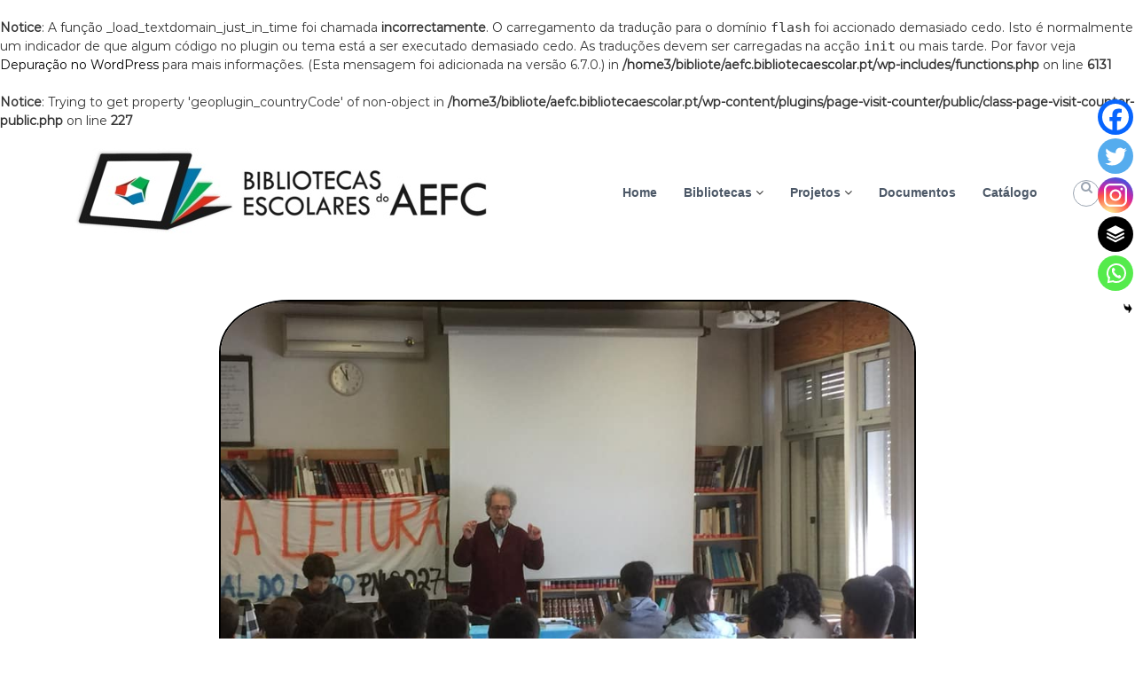

--- FILE ---
content_type: text/html; charset=UTF-8
request_url: https://www.aefc.bibliotecaescolar.pt/ler-14-20-miguel-real/
body_size: 84064
content:
<br />
<b>Notice</b>:  A função _load_textdomain_just_in_time foi chamada <strong>incorrectamente</strong>. O carregamento da tradução para o domínio <code>flash</code> foi accionado demasiado cedo. Isto é normalmente um indicador de que algum código no plugin ou tema está a ser executado demasiado cedo. As traduções devem ser carregadas na acção <code>init</code> ou mais tarde. Por favor veja <a href="https://developer.wordpress.org/advanced-administration/debug/debug-wordpress/">Depuração no WordPress</a> para mais informações. (Esta mensagem foi adicionada na versão 6.7.0.) in <b>/home3/bibliote/aefc.bibliotecaescolar.pt/wp-includes/functions.php</b> on line <b>6131</b><br />
<br />
<b>Notice</b>:  Trying to get property 'geoplugin_countryCode' of non-object in <b>/home3/bibliote/aefc.bibliotecaescolar.pt/wp-content/plugins/page-visit-counter/public/class-page-visit-counter-public.php</b> on line <b>227</b><br />
<!DOCTYPE html>
<html lang="pt-PT">
<head>
<meta charset="UTF-8">
<meta name="viewport" content="width=device-width, initial-scale=1">
<link rel="profile" href="https://gmpg.org/xfn/11">

	<script type="text/javascript">function theChampLoadEvent(e){var t=window.onload;if(typeof window.onload!="function"){window.onload=e}else{window.onload=function(){t();e()}}}</script>
		<script type="text/javascript">var theChampDefaultLang = 'pt_PT', theChampCloseIconPath = 'https://www.aefc.bibliotecaescolar.pt/wp-content/plugins/super-socializer/images/close.png';</script>
		<script>var theChampSiteUrl = 'https://www.aefc.bibliotecaescolar.pt', theChampVerified = 0, theChampEmailPopup = 0, heateorSsMoreSharePopupSearchText = 'Search';</script>
			<script> var theChampFBKey = '', theChampFBLang = 'pt_PT', theChampFbLikeMycred = 0, theChampSsga = 0, theChampCommentNotification = 0, theChampHeateorFcmRecentComments = 0, theChampFbIosLogin = 0; </script>
						<script type="text/javascript">var theChampFBCommentUrl = 'https://www.aefc.bibliotecaescolar.pt/ler-14-20-miguel-real/'; var theChampFBCommentColor = ''; var theChampFBCommentNumPosts = ''; var theChampFBCommentWidth = '100%'; var theChampFBCommentOrder = ''; var theChampCommentingTabs = "wordpress,facebook,disqus", theChampGpCommentsUrl = 'https://www.aefc.bibliotecaescolar.pt/ler-14-20-miguel-real/', theChampDisqusShortname = '', theChampScEnabledTabs = 'wordpress,fb', theChampScLabel = 'Leave a reply', theChampScTabLabels = {"wordpress":"Default Comments (0)","fb":"Facebook Comments","disqus":"Disqus Comments"}, theChampGpCommentsWidth = 0, theChampCommentingId = 'respond'</script>
						<script> var theChampSharingAjaxUrl = 'https://www.aefc.bibliotecaescolar.pt/wp-admin/admin-ajax.php', heateorSsFbMessengerAPI = 'https://www.facebook.com/dialog/send?app_id=595489497242932&display=popup&link=%encoded_post_url%&redirect_uri=%encoded_post_url%',heateorSsWhatsappShareAPI = 'web', heateorSsUrlCountFetched = [], heateorSsSharesText = 'Shares', heateorSsShareText = 'Share', theChampPluginIconPath = 'https://www.aefc.bibliotecaescolar.pt/wp-content/plugins/super-socializer/images/logo.png', theChampSaveSharesLocally = 0, theChampHorizontalSharingCountEnable = 0, theChampVerticalSharingCountEnable = 0, theChampSharingOffset = -10, theChampCounterOffset = -10, theChampMobileStickySharingEnabled = 0, heateorSsCopyLinkMessage = "Link copied.";
		var heateorSsHorSharingShortUrl = "https://www.aefc.bibliotecaescolar.pt/ler-14-20-miguel-real/";		</script>
			<style type="text/css">
						.the_champ_button_instagram span.the_champ_svg,a.the_champ_instagram span.the_champ_svg{background:radial-gradient(circle at 30% 107%,#fdf497 0,#fdf497 5%,#fd5949 45%,#d6249f 60%,#285aeb 90%)}
					.the_champ_horizontal_sharing .the_champ_svg,.heateor_ss_standard_follow_icons_container .the_champ_svg{
					color: #fff;
				border-width: 0px;
		border-style: solid;
		border-color: transparent;
	}
		.the_champ_horizontal_sharing .theChampTCBackground{
		color:#666;
	}
		.the_champ_horizontal_sharing span.the_champ_svg:hover,.heateor_ss_standard_follow_icons_container span.the_champ_svg:hover{
				border-color: transparent;
	}
		.the_champ_vertical_sharing span.the_champ_svg,.heateor_ss_floating_follow_icons_container span.the_champ_svg{
					color: #fff;
				border-width: 0px;
		border-style: solid;
		border-color: transparent;
	}
		.the_champ_vertical_sharing .theChampTCBackground{
		color:#666;
	}
		.the_champ_vertical_sharing span.the_champ_svg:hover,.heateor_ss_floating_follow_icons_container span.the_champ_svg:hover{
						border-color: transparent;
		}
	@media screen and (max-width:783px){.the_champ_vertical_sharing{display:none!important}}</style>
	<meta name='robots' content='index, follow, max-image-preview:large, max-snippet:-1, max-video-preview:-1' />

	<!-- This site is optimized with the Yoast SEO plugin v26.7 - https://yoast.com/wordpress/plugins/seo/ -->
	<title>Ler + 14/20 - Miguel Real - Bibliotecas Escolares</title>
	<link rel="canonical" href="https://www.aefc.bibliotecaescolar.pt/ler-14-20-miguel-real/" />
	<meta property="og:locale" content="pt_PT" />
	<meta property="og:type" content="article" />
	<meta property="og:title" content="Ler + 14/20 - Miguel Real - Bibliotecas Escolares" />
	<meta property="og:description" content="Total Page Visits: 930 - Today Page Visits: 1Partilhar" />
	<meta property="og:url" content="https://www.aefc.bibliotecaescolar.pt/ler-14-20-miguel-real/" />
	<meta property="og:site_name" content="Bibliotecas Escolares" />
	<meta property="article:published_time" content="2019-04-24T15:44:21+00:00" />
	<meta property="article:modified_time" content="2019-12-01T05:00:16+00:00" />
	<meta property="og:image" content="https://www.aefc.bibliotecaescolar.pt/wp-content/uploads/2019/04/mr-im0.jpg" />
	<meta property="og:image:width" content="960" />
	<meta property="og:image:height" content="720" />
	<meta property="og:image:type" content="image/jpeg" />
	<meta name="author" content="Biblioteca" />
	<meta name="twitter:card" content="summary_large_image" />
	<meta name="twitter:creator" content="@pnlfortedacasa" />
	<meta name="twitter:site" content="@pnlfortedacasa" />
	<meta name="twitter:label1" content="Escrito por" />
	<meta name="twitter:data1" content="Biblioteca" />
	<script type="application/ld+json" class="yoast-schema-graph">{"@context":"https://schema.org","@graph":[{"@type":"Article","@id":"https://www.aefc.bibliotecaescolar.pt/ler-14-20-miguel-real/#article","isPartOf":{"@id":"https://www.aefc.bibliotecaescolar.pt/ler-14-20-miguel-real/"},"author":{"name":"Biblioteca","@id":"https://www.aefc.bibliotecaescolar.pt/#/schema/person/6c3cba886c2d01075a116d1c55ec4e80"},"headline":"Ler + 14/20 &#8211; Miguel Real","datePublished":"2019-04-24T15:44:21+00:00","dateModified":"2019-12-01T05:00:16+00:00","mainEntityOfPage":{"@id":"https://www.aefc.bibliotecaescolar.pt/ler-14-20-miguel-real/"},"wordCount":22,"publisher":{"@id":"https://www.aefc.bibliotecaescolar.pt/#organization"},"image":{"@id":"https://www.aefc.bibliotecaescolar.pt/ler-14-20-miguel-real/#primaryimage"},"thumbnailUrl":"https://www.aefc.bibliotecaescolar.pt/wp-content/uploads/2019/04/mr-im0.jpg","articleSection":["2018/2019","Atividades BE","Ler + 14/20 Forte da Casa"],"inLanguage":"pt-PT"},{"@type":"WebPage","@id":"https://www.aefc.bibliotecaescolar.pt/ler-14-20-miguel-real/","url":"https://www.aefc.bibliotecaescolar.pt/ler-14-20-miguel-real/","name":"Ler + 14/20 - Miguel Real - Bibliotecas Escolares","isPartOf":{"@id":"https://www.aefc.bibliotecaescolar.pt/#website"},"primaryImageOfPage":{"@id":"https://www.aefc.bibliotecaescolar.pt/ler-14-20-miguel-real/#primaryimage"},"image":{"@id":"https://www.aefc.bibliotecaescolar.pt/ler-14-20-miguel-real/#primaryimage"},"thumbnailUrl":"https://www.aefc.bibliotecaescolar.pt/wp-content/uploads/2019/04/mr-im0.jpg","datePublished":"2019-04-24T15:44:21+00:00","dateModified":"2019-12-01T05:00:16+00:00","breadcrumb":{"@id":"https://www.aefc.bibliotecaescolar.pt/ler-14-20-miguel-real/#breadcrumb"},"inLanguage":"pt-PT","potentialAction":[{"@type":"ReadAction","target":["https://www.aefc.bibliotecaescolar.pt/ler-14-20-miguel-real/"]}]},{"@type":"ImageObject","inLanguage":"pt-PT","@id":"https://www.aefc.bibliotecaescolar.pt/ler-14-20-miguel-real/#primaryimage","url":"https://www.aefc.bibliotecaescolar.pt/wp-content/uploads/2019/04/mr-im0.jpg","contentUrl":"https://www.aefc.bibliotecaescolar.pt/wp-content/uploads/2019/04/mr-im0.jpg","width":960,"height":720},{"@type":"BreadcrumbList","@id":"https://www.aefc.bibliotecaescolar.pt/ler-14-20-miguel-real/#breadcrumb","itemListElement":[{"@type":"ListItem","position":1,"name":"Início","item":"https://www.aefc.bibliotecaescolar.pt/"},{"@type":"ListItem","position":2,"name":"Ler + 14/20 &#8211; Miguel Real"}]},{"@type":"WebSite","@id":"https://www.aefc.bibliotecaescolar.pt/#website","url":"https://www.aefc.bibliotecaescolar.pt/","name":"Bibliotecas escolares do AE de Forte da Casa","description":"Atividades e Projetos","publisher":{"@id":"https://www.aefc.bibliotecaescolar.pt/#organization"},"potentialAction":[{"@type":"SearchAction","target":{"@type":"EntryPoint","urlTemplate":"https://www.aefc.bibliotecaescolar.pt/?s={search_term_string}"},"query-input":{"@type":"PropertyValueSpecification","valueRequired":true,"valueName":"search_term_string"}}],"inLanguage":"pt-PT"},{"@type":"Organization","@id":"https://www.aefc.bibliotecaescolar.pt/#organization","name":"Bibliotecas Escolares do Agrupamento de Escolas de Forte da Casa","url":"https://www.aefc.bibliotecaescolar.pt/","logo":{"@type":"ImageObject","inLanguage":"pt-PT","@id":"https://www.aefc.bibliotecaescolar.pt/#/schema/logo/image/","url":"https://www.aefc.bibliotecaescolar.pt/wp-content/uploads/2021/10/logo_horizontal_1.jpg","contentUrl":"https://www.aefc.bibliotecaescolar.pt/wp-content/uploads/2021/10/logo_horizontal_1.jpg","width":563,"height":101,"caption":"Bibliotecas Escolares do Agrupamento de Escolas de Forte da Casa"},"image":{"@id":"https://www.aefc.bibliotecaescolar.pt/#/schema/logo/image/"},"sameAs":["https://x.com/pnlfortedacasa"]},{"@type":"Person","@id":"https://www.aefc.bibliotecaescolar.pt/#/schema/person/6c3cba886c2d01075a116d1c55ec4e80","name":"Biblioteca","image":{"@type":"ImageObject","inLanguage":"pt-PT","@id":"https://www.aefc.bibliotecaescolar.pt/#/schema/person/image/","url":"https://secure.gravatar.com/avatar/f11e84e245f2dac4045a011568dd5c55732af4ca52ea3444575825e5739ed718?s=96&d=mm&r=g","contentUrl":"https://secure.gravatar.com/avatar/f11e84e245f2dac4045a011568dd5c55732af4ca52ea3444575825e5739ed718?s=96&d=mm&r=g","caption":"Biblioteca"}}]}</script>
	<!-- / Yoast SEO plugin. -->


<link href='https://fonts.gstatic.com' crossorigin rel='preconnect' />
<link rel="alternate" type="application/rss+xml" title="Bibliotecas Escolares &raquo; Feed" href="https://www.aefc.bibliotecaescolar.pt/feed/" />
<link rel="alternate" title="oEmbed (JSON)" type="application/json+oembed" href="https://www.aefc.bibliotecaescolar.pt/wp-json/oembed/1.0/embed?url=https%3A%2F%2Fwww.aefc.bibliotecaescolar.pt%2Fler-14-20-miguel-real%2F" />
<link rel="alternate" title="oEmbed (XML)" type="text/xml+oembed" href="https://www.aefc.bibliotecaescolar.pt/wp-json/oembed/1.0/embed?url=https%3A%2F%2Fwww.aefc.bibliotecaescolar.pt%2Fler-14-20-miguel-real%2F&#038;format=xml" />
<style id='wp-img-auto-sizes-contain-inline-css' type='text/css'>
img:is([sizes=auto i],[sizes^="auto," i]){contain-intrinsic-size:3000px 1500px}
/*# sourceURL=wp-img-auto-sizes-contain-inline-css */
</style>
<style id='wp-emoji-styles-inline-css' type='text/css'>

	img.wp-smiley, img.emoji {
		display: inline !important;
		border: none !important;
		box-shadow: none !important;
		height: 1em !important;
		width: 1em !important;
		margin: 0 0.07em !important;
		vertical-align: -0.1em !important;
		background: none !important;
		padding: 0 !important;
	}
/*# sourceURL=wp-emoji-styles-inline-css */
</style>
<style id='wp-block-library-inline-css' type='text/css'>
:root{--wp-block-synced-color:#7a00df;--wp-block-synced-color--rgb:122,0,223;--wp-bound-block-color:var(--wp-block-synced-color);--wp-editor-canvas-background:#ddd;--wp-admin-theme-color:#007cba;--wp-admin-theme-color--rgb:0,124,186;--wp-admin-theme-color-darker-10:#006ba1;--wp-admin-theme-color-darker-10--rgb:0,107,160.5;--wp-admin-theme-color-darker-20:#005a87;--wp-admin-theme-color-darker-20--rgb:0,90,135;--wp-admin-border-width-focus:2px}@media (min-resolution:192dpi){:root{--wp-admin-border-width-focus:1.5px}}.wp-element-button{cursor:pointer}:root .has-very-light-gray-background-color{background-color:#eee}:root .has-very-dark-gray-background-color{background-color:#313131}:root .has-very-light-gray-color{color:#eee}:root .has-very-dark-gray-color{color:#313131}:root .has-vivid-green-cyan-to-vivid-cyan-blue-gradient-background{background:linear-gradient(135deg,#00d084,#0693e3)}:root .has-purple-crush-gradient-background{background:linear-gradient(135deg,#34e2e4,#4721fb 50%,#ab1dfe)}:root .has-hazy-dawn-gradient-background{background:linear-gradient(135deg,#faaca8,#dad0ec)}:root .has-subdued-olive-gradient-background{background:linear-gradient(135deg,#fafae1,#67a671)}:root .has-atomic-cream-gradient-background{background:linear-gradient(135deg,#fdd79a,#004a59)}:root .has-nightshade-gradient-background{background:linear-gradient(135deg,#330968,#31cdcf)}:root .has-midnight-gradient-background{background:linear-gradient(135deg,#020381,#2874fc)}:root{--wp--preset--font-size--normal:16px;--wp--preset--font-size--huge:42px}.has-regular-font-size{font-size:1em}.has-larger-font-size{font-size:2.625em}.has-normal-font-size{font-size:var(--wp--preset--font-size--normal)}.has-huge-font-size{font-size:var(--wp--preset--font-size--huge)}.has-text-align-center{text-align:center}.has-text-align-left{text-align:left}.has-text-align-right{text-align:right}.has-fit-text{white-space:nowrap!important}#end-resizable-editor-section{display:none}.aligncenter{clear:both}.items-justified-left{justify-content:flex-start}.items-justified-center{justify-content:center}.items-justified-right{justify-content:flex-end}.items-justified-space-between{justify-content:space-between}.screen-reader-text{border:0;clip-path:inset(50%);height:1px;margin:-1px;overflow:hidden;padding:0;position:absolute;width:1px;word-wrap:normal!important}.screen-reader-text:focus{background-color:#ddd;clip-path:none;color:#444;display:block;font-size:1em;height:auto;left:5px;line-height:normal;padding:15px 23px 14px;text-decoration:none;top:5px;width:auto;z-index:100000}html :where(.has-border-color){border-style:solid}html :where([style*=border-top-color]){border-top-style:solid}html :where([style*=border-right-color]){border-right-style:solid}html :where([style*=border-bottom-color]){border-bottom-style:solid}html :where([style*=border-left-color]){border-left-style:solid}html :where([style*=border-width]){border-style:solid}html :where([style*=border-top-width]){border-top-style:solid}html :where([style*=border-right-width]){border-right-style:solid}html :where([style*=border-bottom-width]){border-bottom-style:solid}html :where([style*=border-left-width]){border-left-style:solid}html :where(img[class*=wp-image-]){height:auto;max-width:100%}:where(figure){margin:0 0 1em}html :where(.is-position-sticky){--wp-admin--admin-bar--position-offset:var(--wp-admin--admin-bar--height,0px)}@media screen and (max-width:600px){html :where(.is-position-sticky){--wp-admin--admin-bar--position-offset:0px}}

/*# sourceURL=wp-block-library-inline-css */
</style><style id='global-styles-inline-css' type='text/css'>
:root{--wp--preset--aspect-ratio--square: 1;--wp--preset--aspect-ratio--4-3: 4/3;--wp--preset--aspect-ratio--3-4: 3/4;--wp--preset--aspect-ratio--3-2: 3/2;--wp--preset--aspect-ratio--2-3: 2/3;--wp--preset--aspect-ratio--16-9: 16/9;--wp--preset--aspect-ratio--9-16: 9/16;--wp--preset--color--black: #000000;--wp--preset--color--cyan-bluish-gray: #abb8c3;--wp--preset--color--white: #ffffff;--wp--preset--color--pale-pink: #f78da7;--wp--preset--color--vivid-red: #cf2e2e;--wp--preset--color--luminous-vivid-orange: #ff6900;--wp--preset--color--luminous-vivid-amber: #fcb900;--wp--preset--color--light-green-cyan: #7bdcb5;--wp--preset--color--vivid-green-cyan: #00d084;--wp--preset--color--pale-cyan-blue: #8ed1fc;--wp--preset--color--vivid-cyan-blue: #0693e3;--wp--preset--color--vivid-purple: #9b51e0;--wp--preset--gradient--vivid-cyan-blue-to-vivid-purple: linear-gradient(135deg,rgb(6,147,227) 0%,rgb(155,81,224) 100%);--wp--preset--gradient--light-green-cyan-to-vivid-green-cyan: linear-gradient(135deg,rgb(122,220,180) 0%,rgb(0,208,130) 100%);--wp--preset--gradient--luminous-vivid-amber-to-luminous-vivid-orange: linear-gradient(135deg,rgb(252,185,0) 0%,rgb(255,105,0) 100%);--wp--preset--gradient--luminous-vivid-orange-to-vivid-red: linear-gradient(135deg,rgb(255,105,0) 0%,rgb(207,46,46) 100%);--wp--preset--gradient--very-light-gray-to-cyan-bluish-gray: linear-gradient(135deg,rgb(238,238,238) 0%,rgb(169,184,195) 100%);--wp--preset--gradient--cool-to-warm-spectrum: linear-gradient(135deg,rgb(74,234,220) 0%,rgb(151,120,209) 20%,rgb(207,42,186) 40%,rgb(238,44,130) 60%,rgb(251,105,98) 80%,rgb(254,248,76) 100%);--wp--preset--gradient--blush-light-purple: linear-gradient(135deg,rgb(255,206,236) 0%,rgb(152,150,240) 100%);--wp--preset--gradient--blush-bordeaux: linear-gradient(135deg,rgb(254,205,165) 0%,rgb(254,45,45) 50%,rgb(107,0,62) 100%);--wp--preset--gradient--luminous-dusk: linear-gradient(135deg,rgb(255,203,112) 0%,rgb(199,81,192) 50%,rgb(65,88,208) 100%);--wp--preset--gradient--pale-ocean: linear-gradient(135deg,rgb(255,245,203) 0%,rgb(182,227,212) 50%,rgb(51,167,181) 100%);--wp--preset--gradient--electric-grass: linear-gradient(135deg,rgb(202,248,128) 0%,rgb(113,206,126) 100%);--wp--preset--gradient--midnight: linear-gradient(135deg,rgb(2,3,129) 0%,rgb(40,116,252) 100%);--wp--preset--font-size--small: 13px;--wp--preset--font-size--medium: 20px;--wp--preset--font-size--large: 36px;--wp--preset--font-size--x-large: 42px;--wp--preset--spacing--20: 0.44rem;--wp--preset--spacing--30: 0.67rem;--wp--preset--spacing--40: 1rem;--wp--preset--spacing--50: 1.5rem;--wp--preset--spacing--60: 2.25rem;--wp--preset--spacing--70: 3.38rem;--wp--preset--spacing--80: 5.06rem;--wp--preset--shadow--natural: 6px 6px 9px rgba(0, 0, 0, 0.2);--wp--preset--shadow--deep: 12px 12px 50px rgba(0, 0, 0, 0.4);--wp--preset--shadow--sharp: 6px 6px 0px rgba(0, 0, 0, 0.2);--wp--preset--shadow--outlined: 6px 6px 0px -3px rgb(255, 255, 255), 6px 6px rgb(0, 0, 0);--wp--preset--shadow--crisp: 6px 6px 0px rgb(0, 0, 0);}:where(.is-layout-flex){gap: 0.5em;}:where(.is-layout-grid){gap: 0.5em;}body .is-layout-flex{display: flex;}.is-layout-flex{flex-wrap: wrap;align-items: center;}.is-layout-flex > :is(*, div){margin: 0;}body .is-layout-grid{display: grid;}.is-layout-grid > :is(*, div){margin: 0;}:where(.wp-block-columns.is-layout-flex){gap: 2em;}:where(.wp-block-columns.is-layout-grid){gap: 2em;}:where(.wp-block-post-template.is-layout-flex){gap: 1.25em;}:where(.wp-block-post-template.is-layout-grid){gap: 1.25em;}.has-black-color{color: var(--wp--preset--color--black) !important;}.has-cyan-bluish-gray-color{color: var(--wp--preset--color--cyan-bluish-gray) !important;}.has-white-color{color: var(--wp--preset--color--white) !important;}.has-pale-pink-color{color: var(--wp--preset--color--pale-pink) !important;}.has-vivid-red-color{color: var(--wp--preset--color--vivid-red) !important;}.has-luminous-vivid-orange-color{color: var(--wp--preset--color--luminous-vivid-orange) !important;}.has-luminous-vivid-amber-color{color: var(--wp--preset--color--luminous-vivid-amber) !important;}.has-light-green-cyan-color{color: var(--wp--preset--color--light-green-cyan) !important;}.has-vivid-green-cyan-color{color: var(--wp--preset--color--vivid-green-cyan) !important;}.has-pale-cyan-blue-color{color: var(--wp--preset--color--pale-cyan-blue) !important;}.has-vivid-cyan-blue-color{color: var(--wp--preset--color--vivid-cyan-blue) !important;}.has-vivid-purple-color{color: var(--wp--preset--color--vivid-purple) !important;}.has-black-background-color{background-color: var(--wp--preset--color--black) !important;}.has-cyan-bluish-gray-background-color{background-color: var(--wp--preset--color--cyan-bluish-gray) !important;}.has-white-background-color{background-color: var(--wp--preset--color--white) !important;}.has-pale-pink-background-color{background-color: var(--wp--preset--color--pale-pink) !important;}.has-vivid-red-background-color{background-color: var(--wp--preset--color--vivid-red) !important;}.has-luminous-vivid-orange-background-color{background-color: var(--wp--preset--color--luminous-vivid-orange) !important;}.has-luminous-vivid-amber-background-color{background-color: var(--wp--preset--color--luminous-vivid-amber) !important;}.has-light-green-cyan-background-color{background-color: var(--wp--preset--color--light-green-cyan) !important;}.has-vivid-green-cyan-background-color{background-color: var(--wp--preset--color--vivid-green-cyan) !important;}.has-pale-cyan-blue-background-color{background-color: var(--wp--preset--color--pale-cyan-blue) !important;}.has-vivid-cyan-blue-background-color{background-color: var(--wp--preset--color--vivid-cyan-blue) !important;}.has-vivid-purple-background-color{background-color: var(--wp--preset--color--vivid-purple) !important;}.has-black-border-color{border-color: var(--wp--preset--color--black) !important;}.has-cyan-bluish-gray-border-color{border-color: var(--wp--preset--color--cyan-bluish-gray) !important;}.has-white-border-color{border-color: var(--wp--preset--color--white) !important;}.has-pale-pink-border-color{border-color: var(--wp--preset--color--pale-pink) !important;}.has-vivid-red-border-color{border-color: var(--wp--preset--color--vivid-red) !important;}.has-luminous-vivid-orange-border-color{border-color: var(--wp--preset--color--luminous-vivid-orange) !important;}.has-luminous-vivid-amber-border-color{border-color: var(--wp--preset--color--luminous-vivid-amber) !important;}.has-light-green-cyan-border-color{border-color: var(--wp--preset--color--light-green-cyan) !important;}.has-vivid-green-cyan-border-color{border-color: var(--wp--preset--color--vivid-green-cyan) !important;}.has-pale-cyan-blue-border-color{border-color: var(--wp--preset--color--pale-cyan-blue) !important;}.has-vivid-cyan-blue-border-color{border-color: var(--wp--preset--color--vivid-cyan-blue) !important;}.has-vivid-purple-border-color{border-color: var(--wp--preset--color--vivid-purple) !important;}.has-vivid-cyan-blue-to-vivid-purple-gradient-background{background: var(--wp--preset--gradient--vivid-cyan-blue-to-vivid-purple) !important;}.has-light-green-cyan-to-vivid-green-cyan-gradient-background{background: var(--wp--preset--gradient--light-green-cyan-to-vivid-green-cyan) !important;}.has-luminous-vivid-amber-to-luminous-vivid-orange-gradient-background{background: var(--wp--preset--gradient--luminous-vivid-amber-to-luminous-vivid-orange) !important;}.has-luminous-vivid-orange-to-vivid-red-gradient-background{background: var(--wp--preset--gradient--luminous-vivid-orange-to-vivid-red) !important;}.has-very-light-gray-to-cyan-bluish-gray-gradient-background{background: var(--wp--preset--gradient--very-light-gray-to-cyan-bluish-gray) !important;}.has-cool-to-warm-spectrum-gradient-background{background: var(--wp--preset--gradient--cool-to-warm-spectrum) !important;}.has-blush-light-purple-gradient-background{background: var(--wp--preset--gradient--blush-light-purple) !important;}.has-blush-bordeaux-gradient-background{background: var(--wp--preset--gradient--blush-bordeaux) !important;}.has-luminous-dusk-gradient-background{background: var(--wp--preset--gradient--luminous-dusk) !important;}.has-pale-ocean-gradient-background{background: var(--wp--preset--gradient--pale-ocean) !important;}.has-electric-grass-gradient-background{background: var(--wp--preset--gradient--electric-grass) !important;}.has-midnight-gradient-background{background: var(--wp--preset--gradient--midnight) !important;}.has-small-font-size{font-size: var(--wp--preset--font-size--small) !important;}.has-medium-font-size{font-size: var(--wp--preset--font-size--medium) !important;}.has-large-font-size{font-size: var(--wp--preset--font-size--large) !important;}.has-x-large-font-size{font-size: var(--wp--preset--font-size--x-large) !important;}
/*# sourceURL=global-styles-inline-css */
</style>

<style id='classic-theme-styles-inline-css' type='text/css'>
/*! This file is auto-generated */
.wp-block-button__link{color:#fff;background-color:#32373c;border-radius:9999px;box-shadow:none;text-decoration:none;padding:calc(.667em + 2px) calc(1.333em + 2px);font-size:1.125em}.wp-block-file__button{background:#32373c;color:#fff;text-decoration:none}
/*# sourceURL=/wp-includes/css/classic-themes.min.css */
</style>
<link rel='stylesheet' id='page-visit-counter-pro-css' href='https://www.aefc.bibliotecaescolar.pt/wp-content/plugins/page-visit-counter/public/css/page-visit-counter-public.css?ver=6.0.8' type='text/css' media='all' />
<link rel='stylesheet' id='rfw-style-css' href='https://www.aefc.bibliotecaescolar.pt/wp-content/plugins/rss-feed-widget/css/style.css?ver=2026011210' type='text/css' media='all' />
<link rel='stylesheet' id='siteorigin-panels-front-css' href='https://www.aefc.bibliotecaescolar.pt/wp-content/plugins/siteorigin-panels/css/front-flex.min.css?ver=2.33.5' type='text/css' media='all' />
<link rel='stylesheet' id='Rich_Web_Video_Slider-css' href='https://www.aefc.bibliotecaescolar.pt/wp-content/plugins/slider-video/Style/Rich-Web-Video-Slider-Widget.css?ver=6.9' type='text/css' media='all' />
<link rel='stylesheet' id='fontawesomeSl-css-css' href='https://www.aefc.bibliotecaescolar.pt/wp-content/plugins/slider-video/Style/richwebicons.css?ver=6.9' type='text/css' media='all' />
<link rel='stylesheet' id='font-awesome-css' href='https://www.aefc.bibliotecaescolar.pt/wp-content/themes/flash/css/font-awesome.min.css?ver=6.9' type='text/css' media='' />
<link rel='stylesheet' id='flash-style-css' href='https://www.aefc.bibliotecaescolar.pt/wp-content/themes/flash/style.css?ver=6.9' type='text/css' media='all' />
<style id='flash-style-inline-css' type='text/css'>

	/* Custom Link Color */
	#site-navigation ul li:hover > a, #site-navigation ul li.current-menu-item > a, #site-navigation ul li.current_page_item > a, #site-navigation ul li.current_page_ancestor > a, #site-navigation ul li.current-menu-ancestor > a,#site-navigation ul.sub-menu li:hover > a,#site-navigation ul li ul.sub-menu li.menu-item-has-children ul li:hover > a,#site-navigation ul li ul.sub-menu li.menu-item-has-children:hover > .menu-item,body.transparent #masthead .header-bottom #site-navigation ul li:hover > .menu-item,body.transparent #masthead .header-bottom #site-navigation ul li:hover > a,body.transparent #masthead .header-bottom #site-navigation ul.sub-menu li:hover > a,body.transparent #masthead .header-bottom #site-navigation ul.sub-menu li.menu-item-has-children ul li:hover > a,body.transparent.header-sticky #masthead-sticky-wrapper #masthead .header-bottom #site-navigation ul.sub-menu li > a:hover,.tg-service-widget .service-title-wrap a:hover,.tg-service-widget .service-more,.feature-product-section .button-group button:hover ,.fun-facts-section .fun-facts-icon-wrap,.fun-facts-section .tg-fun-facts-widget.tg-fun-facts-layout-2 .counter-wrapper,.blog-section .tg-blog-widget-layout-2 .blog-content .read-more-container .read-more a,footer.footer-layout #top-footer .widget-title::first-letter,footer.footer-layout #top-footer .widget ul li a:hover,footer.footer-layout #bottom-footer .copyright .copyright-text a:hover,footer.footer-layout #bottom-footer .footer-menu ul li a:hover,.archive #primary .entry-content-block h2.entry-title a:hover,.blog #primary .entry-content-block h2.entry-title a:hover,#secondary .widget ul li a:hover,.woocommerce-Price-amount.amount,.team-wrapper .team-content-wrapper .team-social a:hover,.testimonial-container .testimonial-wrapper .testimonial-slide .testominial-content-wrapper .testimonial-icon,.footer-menu li a:hover,.tg-feature-product-filter-layout .button.is-checked:hover,.testimonial-container .testimonial-icon,#site-navigation ul li.menu-item-has-children:hover > .sub-toggle,.woocommerce-error::before, .woocommerce-info::before, .woocommerce-message::before,#primary .post .entry-content-block .entry-meta a:hover,#primary .post .entry-content-block .entry-meta span:hover,.entry-meta span:hover a,.post .entry-content-block .entry-footer span a:hover,#secondary .widget ul li a,#comments .comment-list article.comment-body .reply a,.tg-slider-widget .btn-wrapper a,.entry-content a, .related-posts-wrapper .entry-title a:hover,
		.related-posts-wrapper .entry-meta > span a:hover{
			color: #30afb8;
	}

	.blog-section .tg-blog-widget-layout-1 .tg-blog-widget:hover, #scroll-up,.header-bottom .search-wrap .search-box .searchform .btn:hover,.header-bottom .cart-wrap .flash-cart-views a span,body.transparent #masthead .header-bottom #site-navigation ul li a::before,.tg-slider-widget.slider-dark .btn-wrapper a:hover, .section-title:after,.about-section .about-content-wrapper .btn-wrapper a,.tg-service-widget .service-icon-wrap,.team-wrapper .team-content-wrapper .team-designation:after,.call-to-action-section .btn-wrapper a:hover,.blog-section .tg-blog-widget-layout-1:hover,.blog-section .tg-blog-widget-layout-2 .post-image .entry-date,.blog-section .tg-blog-widget-layout-2 .blog-content .post-readmore,.pricing-table-section .tg-pricing-table-widget:hover,.pricing-table-section .tg-pricing-table-widget.tg-pricing-table-layout-2 .pricing,.pricing-table-section .tg-pricing-table-widget.tg-pricing-table-layout-2 .btn-wrapper a,footer.footer-layout #top-footer .widget_tag_cloud .tagcloud a:hover,#secondary .widget-title:after, #secondary .searchform .btn:hover,#primary .searchform .btn:hover,  #respond #commentform .form-submit input,.woocommerce span.onsale, .woocommerce ul.products li.product .onsale,.woocommerce ul.products li.product .button,.woocommerce #respond input#submit.alt,.woocommerce a.button.alt,.woocommerce button.button.alt,.woocommerce input.button.alt,.added_to_cart.wc-forward,.testimonial-container .swiper-pagination.testimonial-pager .swiper-pagination-bullet:hover, .testimonial-container .swiper-pagination.testimonial-pager .swiper-pagination-bullet.swiper-pagination-bullet-active,.header-bottom .searchform .btn,.navigation .nav-links a:hover, .bttn:hover, button, input[type="button"]:hover, input[type="reset"]:hover, input[type="submit"]:hover,.tg-slider-widget .btn-wrapper a:hover  {
		background-color: #30afb8;
	}
	.feature-product-section .tg-feature-product-layout-2 .tg-container .tg-column-wrapper .tg-feature-product-widget .featured-image-desc, .tg-team-widget.tg-team-layout-3 .team-wrapper .team-img .team-social {
		background-color: rgba( 48, 175, 184, 0.8);
	}
	#respond #commentform .form-submit input:hover{
	background-color: #1c9ba4;
	}

	.tg-slider-widget.slider-dark .btn-wrapper a:hover,.call-to-action-section .btn-wrapper a:hover,footer.footer-layout #top-footer .widget_tag_cloud .tagcloud a:hover,.woocommerce-error, .woocommerce-info, .woocommerce-message,#comments .comment-list article.comment-body .reply a::before,.tg-slider-widget .btn-wrapper a, .tg-slider-widget .btn-wrapper a:hover {
		border-color: #30afb8;
	}
	body.transparent.header-sticky #masthead-sticky-wrapper.is-sticky #site-navigation ul li.current-flash-item a, #site-navigation ul li.current-flash-item a, body.transparent.header-sticky #masthead-sticky-wrapper #site-navigation ul li:hover > a,body.transparent #site-navigation ul li:hover .sub-toggle{
			color: #30afb8;
		}

	.tg-service-widget .service-icon-wrap:after{
			border-top-color: #30afb8;
		}
	body.transparent.header-sticky #masthead-sticky-wrapper .search-wrap .search-icon:hover, body.transparent .search-wrap .search-icon:hover, .header-bottom .search-wrap .search-icon:hover {
	  border-color: #30afb8;
	}
	body.transparent.header-sticky #masthead-sticky-wrapper .search-wrap .search-icon:hover, body.transparent #masthead .header-bottom .search-wrap .search-icon:hover, .header-bottom .search-wrap .search-icon:hover,.breadcrumb-trail.breadcrumbs .trail-items li:first-child span:hover,.breadcrumb-trail.breadcrumbs .trail-items li span:hover a {
	  color: #30afb8;
	}
	.woocommerce ul.products li.product .button:hover, .woocommerce #respond input#submit.alt:hover, .woocommerce a.button.alt:hover, .woocommerce button.button.alt:hover, .woocommerce input.button.alt:hover,.added_to_cart.wc-forward:hover{
		background-color: #1c9ba4;
	}
	#preloader-background span {
		background-color: #1c9ba4;
	}
	#preloader-background span {
		--primary-color : #1c9ba4;
	}
	.feature-product-section .tg-feature-product-widget .featured-image-desc::before,.blog-section .row:nth-child(odd) .tg-blog-widget:hover .post-image::before{
			border-right-color: #30afb8;
		}
	.feature-product-section .tg-feature-product-widget .featured-image-desc::before,.blog-section .row:nth-child(odd) .tg-blog-widget:hover .post-image::before,footer.footer-layout #top-footer .widget-title,.blog-section .row:nth-child(2n) .tg-blog-widget:hover .post-image::before{
		border-left-color: #30afb8;
	}
	.blog-section .tg-blog-widget-layout-2 .entry-title a:hover,
	.blog-section .tg-blog-widget-layout-2 .tg-blog-widget:hover .blog-content .entry-title a:hover,
	.tg-blog-widget-layout-2 .read-more-container .entry-author:hover a,
	.tg-blog-widget-layout-2 .read-more-container .entry-author:hover,
	.blog-section .tg-blog-widget-layout-2 .read-more-container .read-more:hover a{
			color: #1c9ba4;
		}

	.tg-service-widget .service-more:hover{
		color: #1c9ba4;
	}

	@media(max-width: 980px){
		#site-navigation ul li.menu-item-has-children span.sub-toggle {
			background-color: #30afb8;
		}
	}

		@media screen and (min-width: 56.875em) {
			.main-navigation li:hover > a,
			.main-navigation li.focus > a {
				color: #30afb8;
			}
		}
	

		/* Site Title */
		.site-branding {
			margin: 0 auto 0 0;
		}

		.site-branding .site-title,
		.site-description {
			clip: rect(1px, 1px, 1px, 1px);
			position: absolute !important;
			height: 1px;
			width: 1px;
			overflow: hidden;
		}
		.logo .logo-text{
			padding: 0;
		}
		
/*# sourceURL=flash-style-inline-css */
</style>
<link rel='stylesheet' id='responsive-css' href='https://www.aefc.bibliotecaescolar.pt/wp-content/themes/flash/css/responsive.min.css?ver=6.9' type='text/css' media='' />
<link rel='stylesheet' id='the_champ_frontend_css-css' href='https://www.aefc.bibliotecaescolar.pt/wp-content/plugins/super-socializer/css/front.css?ver=7.14.5' type='text/css' media='all' />
<link rel='stylesheet' id='forget-about-shortcode-buttons-css' href='https://www.aefc.bibliotecaescolar.pt/wp-content/plugins/forget-about-shortcode-buttons/public/css/button-styles.css?ver=2.1.3' type='text/css' media='all' />
<script type="text/javascript" src="https://www.aefc.bibliotecaescolar.pt/wp-includes/js/jquery/jquery.min.js?ver=3.7.1" id="jquery-core-js"></script>
<script type="text/javascript" src="https://www.aefc.bibliotecaescolar.pt/wp-includes/js/jquery/jquery-migrate.min.js?ver=3.4.1" id="jquery-migrate-js"></script>
<script type="text/javascript" src="https://www.aefc.bibliotecaescolar.pt/wp-content/plugins/page-visit-counter/public/js/page-visit-counter-public.js?ver=6.0.8" id="page-visit-counter-pro-js"></script>
<script type="text/javascript" src="https://www.aefc.bibliotecaescolar.pt/wp-includes/js/jquery/ui/core.min.js?ver=1.13.3" id="jquery-ui-core-js"></script>
<script type="text/javascript" id="Rich_Web_Video_Slider-js-extra">
/* <![CDATA[ */
var object = {"ajaxurl":"https://www.aefc.bibliotecaescolar.pt/wp-admin/admin-ajax.php"};
//# sourceURL=Rich_Web_Video_Slider-js-extra
/* ]]> */
</script>
<script type="text/javascript" src="https://www.aefc.bibliotecaescolar.pt/wp-content/plugins/slider-video/Scripts/Rich-Web-Video-Slider-Widget.js?ver=6.9" id="Rich_Web_Video_Slider-js"></script>
<link rel="https://api.w.org/" href="https://www.aefc.bibliotecaescolar.pt/wp-json/" /><link rel="alternate" title="JSON" type="application/json" href="https://www.aefc.bibliotecaescolar.pt/wp-json/wp/v2/posts/328" /><link rel="EditURI" type="application/rsd+xml" title="RSD" href="https://www.aefc.bibliotecaescolar.pt/xmlrpc.php?rsd" />
<meta name="generator" content="WordPress 6.9" />
<link rel='shortlink' href='https://www.aefc.bibliotecaescolar.pt/?p=328' />

		<!-- GA Google Analytics @ https://m0n.co/ga -->
		<script>
			(function(i,s,o,g,r,a,m){i['GoogleAnalyticsObject']=r;i[r]=i[r]||function(){
			(i[r].q=i[r].q||[]).push(arguments)},i[r].l=1*new Date();a=s.createElement(o),
			m=s.getElementsByTagName(o)[0];a.async=1;a.src=g;m.parentNode.insertBefore(a,m)
			})(window,document,'script','https://www.google-analytics.com/analytics.js','ga');
			ga('create', 'UA-138142961-1', 'auto');
			ga('send', 'pageview');
		</script>

	<style media="all" id="siteorigin-panels-layouts-head">/* Layout 328 */ #pgc-328-0-0 { width:100%;width:calc(100% - ( 0 * 30px ) ) } #pl-328 .so-panel , #pl-328 .so-panel:last-of-type { margin-bottom:0px } #pg-328-0.panel-has-style > .panel-row-style, #pg-328-0.panel-no-style { -webkit-align-items:flex-start;align-items:flex-start } @media (max-width:780px){ #pg-328-0.panel-no-style, #pg-328-0.panel-has-style > .panel-row-style, #pg-328-0 { -webkit-flex-direction:column;-ms-flex-direction:column;flex-direction:column } #pg-328-0 > .panel-grid-cell , #pg-328-0 > .panel-row-style > .panel-grid-cell { width:100%;margin-right:0 } #pl-328 .panel-grid-cell { padding:0 } #pl-328 .panel-grid .panel-grid-cell-empty { display:none } #pl-328 .panel-grid .panel-grid-cell-mobile-last { margin-bottom:0px }  } </style><link rel="icon" href="https://www.aefc.bibliotecaescolar.pt/wp-content/uploads/2019/06/logo-150x150.png" sizes="32x32" />
<link rel="icon" href="https://www.aefc.bibliotecaescolar.pt/wp-content/uploads/2019/06/logo-300x300.png" sizes="192x192" />
<link rel="apple-touch-icon" href="https://www.aefc.bibliotecaescolar.pt/wp-content/uploads/2019/06/logo-300x300.png" />
<meta name="msapplication-TileImage" content="https://www.aefc.bibliotecaescolar.pt/wp-content/uploads/2019/06/logo-300x300.png" />
		<style type="text/css" id="wp-custom-css">
			@import url("https://mystore.bibliotecaescolar.pt/sitecode/bib_style.css");
		</style>
		<style id="kirki-inline-styles">body{font-family:Montserrat;font-weight:400;}/* cyrillic-ext */
@font-face {
  font-family: 'Montserrat';
  font-style: normal;
  font-weight: 400;
  font-display: swap;
  src: url(https://www.aefc.bibliotecaescolar.pt/wp-content/fonts/montserrat/font) format('woff');
  unicode-range: U+0460-052F, U+1C80-1C8A, U+20B4, U+2DE0-2DFF, U+A640-A69F, U+FE2E-FE2F;
}
/* cyrillic */
@font-face {
  font-family: 'Montserrat';
  font-style: normal;
  font-weight: 400;
  font-display: swap;
  src: url(https://www.aefc.bibliotecaescolar.pt/wp-content/fonts/montserrat/font) format('woff');
  unicode-range: U+0301, U+0400-045F, U+0490-0491, U+04B0-04B1, U+2116;
}
/* vietnamese */
@font-face {
  font-family: 'Montserrat';
  font-style: normal;
  font-weight: 400;
  font-display: swap;
  src: url(https://www.aefc.bibliotecaescolar.pt/wp-content/fonts/montserrat/font) format('woff');
  unicode-range: U+0102-0103, U+0110-0111, U+0128-0129, U+0168-0169, U+01A0-01A1, U+01AF-01B0, U+0300-0301, U+0303-0304, U+0308-0309, U+0323, U+0329, U+1EA0-1EF9, U+20AB;
}
/* latin-ext */
@font-face {
  font-family: 'Montserrat';
  font-style: normal;
  font-weight: 400;
  font-display: swap;
  src: url(https://www.aefc.bibliotecaescolar.pt/wp-content/fonts/montserrat/font) format('woff');
  unicode-range: U+0100-02BA, U+02BD-02C5, U+02C7-02CC, U+02CE-02D7, U+02DD-02FF, U+0304, U+0308, U+0329, U+1D00-1DBF, U+1E00-1E9F, U+1EF2-1EFF, U+2020, U+20A0-20AB, U+20AD-20C0, U+2113, U+2C60-2C7F, U+A720-A7FF;
}
/* latin */
@font-face {
  font-family: 'Montserrat';
  font-style: normal;
  font-weight: 400;
  font-display: swap;
  src: url(https://www.aefc.bibliotecaescolar.pt/wp-content/fonts/montserrat/font) format('woff');
  unicode-range: U+0000-00FF, U+0131, U+0152-0153, U+02BB-02BC, U+02C6, U+02DA, U+02DC, U+0304, U+0308, U+0329, U+2000-206F, U+20AC, U+2122, U+2191, U+2193, U+2212, U+2215, U+FEFF, U+FFFD;
}</style></head>

<body class="wp-singular post-template-default single single-post postid-328 single-format-standard wp-custom-logo wp-embed-responsive wp-theme-flash siteorigin-panels siteorigin-panels-before-js  left-logo-right-menu full-width-center">


<div id="preloader-background">
	<div id="spinners">
		<div id="preloader">
			<span></span>
			<span></span>
			<span></span>
			<span></span>
			<span></span>
		</div>
	</div>
</div>


<div id="page" class="site">
	<a class="skip-link screen-reader-text" href="#content">Skip to content</a>

	
	<header id="masthead" class="site-header" role="banner">
				<div class="header-top">
			<div class="tg-container">
				<div class="tg-column-wrapper clearfix">
					<div class="left-content">
											</div>
					<div class="right-content">
											</div>
				</div>
			</div>
		</div>
		
		<div class="header-bottom">
			<div class="tg-container">

				<div class="logo">
										<figure class="logo-image">
						<a href="https://www.aefc.bibliotecaescolar.pt/" class="custom-logo-link" rel="home"><img width="563" height="101" src="https://www.aefc.bibliotecaescolar.pt/wp-content/uploads/2021/10/logo_horizontal_1.jpg" class="custom-logo" alt="Bibliotecas Escolares" decoding="async" fetchpriority="high" srcset="https://www.aefc.bibliotecaescolar.pt/wp-content/uploads/2021/10/logo_horizontal_1.jpg 563w, https://www.aefc.bibliotecaescolar.pt/wp-content/uploads/2021/10/logo_horizontal_1-300x54.jpg 300w" sizes="(max-width: 563px) 100vw, 563px" /></a>											</figure>
					
					<div class="logo-text site-branding">
													<p class="site-title"><a href="https://www.aefc.bibliotecaescolar.pt/" rel="home">Bibliotecas Escolares</a></p>
													<p class="site-description">Atividades e Projetos</p>
											</div>
				</div>
				<div class="site-navigation-wrapper">
					<nav id="site-navigation" class="main-navigation" role="navigation">
						<div class="menu-toggle">
							<i class="fa fa-bars"></i>
						</div>
						<div class="menu-primarymenu-container"><ul id="primary-menu" class="menu"><li id="menu-item-72" class="menu-item menu-item-type-custom menu-item-object-custom menu-item-home menu-item-72"><a href="https://www.aefc.bibliotecaescolar.pt">Home</a></li>
<li id="menu-item-2486" class="menu-item menu-item-type-custom menu-item-object-custom menu-item-home menu-item-has-children menu-item-2486"><a href="https://www.aefc.bibliotecaescolar.pt/">Bibliotecas</a>
<ul class="sub-menu">
	<li id="menu-item-2487" class="menu-item menu-item-type-custom menu-item-object-custom menu-item-2487"><a href="https://www.aefc.bibliotecaescolar.pt/category/atividades-be/">BE Escola Secundária</a></li>
	<li id="menu-item-2488" class="menu-item menu-item-type-custom menu-item-object-custom menu-item-2488"><a href="https://www.aefc.bibliotecaescolar.pt/biblioteca-da-escola-basica-23-padre-jose-rota/">BE Escola Básica</a></li>
	<li id="menu-item-2489" class="menu-item menu-item-type-custom menu-item-object-custom menu-item-home menu-item-2489"><a href="https://www.aefc.bibliotecaescolar.pt/">BE Escola do 1º Ciclo</a></li>
</ul>
</li>
<li id="menu-item-73" class="menu-item menu-item-type-custom menu-item-object-custom menu-item-home menu-item-has-children menu-item-73"><a href="https://www.aefc.bibliotecaescolar.pt">Projetos</a>
<ul class="sub-menu">
	<li id="menu-item-108" class="menu-item menu-item-type-custom menu-item-object-custom menu-item-108"><a href="https://www.aefc.bibliotecaescolar.pt/aefc-ler-mais-14-20-forte-da-casa/">Ler + 14/20</a></li>
	<li id="menu-item-3163" class="menu-item menu-item-type-post_type menu-item-object-post menu-item-3163"><a href="https://www.aefc.bibliotecaescolar.pt/projeto-forte-a-ler/">Forte a Ler+</a></li>
	<li id="menu-item-1979" class="menu-item menu-item-type-custom menu-item-object-custom menu-item-1979"><a href="https://www.aefc.bibliotecaescolar.pt/forte-reciclar/">Forte a Reciclar</a></li>
	<li id="menu-item-3557" class="menu-item menu-item-type-custom menu-item-object-custom menu-item-3557"><a href="https://fortealer.wixsite.com/my-site">Clube das Leituras</a></li>
	<li id="menu-item-3676" class="menu-item menu-item-type-custom menu-item-object-custom menu-item-3676"><a href="https://www.aefc.bibliotecaescolar.pt/projeto-rota-historica-das-linhas-de-torres/">Rota Histórica</a></li>
</ul>
</li>
<li id="menu-item-74" class="menu-item menu-item-type-custom menu-item-object-custom menu-item-74"><a href="https://www.aefc.bibliotecaescolar.pt/documentos/">Documentos</a></li>
<li id="menu-item-75" class="menu-item menu-item-type-custom menu-item-object-custom menu-item-75"><a href="https://catalogo.cm-vfxira.pt/">Catálogo</a></li>
</ul></div>					</nav><!-- #site-navigation -->

					
									</div>

				<div class="header-action-container">
					
										<div class="search-wrap">
						<div class="search-icon">
							<i class="fa fa-search"></i>
						</div>
						<div class="search-box">
							
<form role="search" method="get" class="searchform" action="https://www.aefc.bibliotecaescolar.pt/">
	<label>
		<span class="screen-reader-text">Search for:</span>
		<input type="search" class="search-field" placeholder="Search &hellip;" value="" name="s" />
	</label>
	<button type="submit" class="search-submit btn search-btn"><span class="screen-reader-text">Search</span><i class="fa fa-search"></i></button>
</form>
						</div>
					</div>
									</div>
			</div>
		</div>
	</header><!-- #masthead -->

	
	
		<nav id="flash-breadcrumbs" class="breadcrumb-trail breadcrumbs">
		<div class="tg-container">
			<h1 class="trail-title">Ler + 14/20 &#8211; Miguel Real</h1>					</div>
	</nav>
	
	
	<div id="content" class="site-content">
		<div class="tg-container">

	
	<div id="primary" class="content-area">
		<main id="main" class="site-main" role="main">

		
<article id="post-328" class="post-328 post type-post status-publish format-standard has-post-thumbnail hentry category-2018-2019 category-atividades-be category-ler-mais-14-20-forte-da-casa">

	
			<div class="entry-thumbnail">
		<img width="960" height="720" src="https://www.aefc.bibliotecaescolar.pt/wp-content/uploads/2019/04/mr-im0.jpg" class="attachment-full size-full wp-post-image" alt="" decoding="async" srcset="https://www.aefc.bibliotecaescolar.pt/wp-content/uploads/2019/04/mr-im0.jpg 960w, https://www.aefc.bibliotecaescolar.pt/wp-content/uploads/2019/04/mr-im0-300x225.jpg 300w, https://www.aefc.bibliotecaescolar.pt/wp-content/uploads/2019/04/mr-im0-768x576.jpg 768w" sizes="(max-width: 960px) 100vw, 960px" />	</div>
	
	<div class="entry-content-block">
		<header class="entry-header">
			<div class="entry-title hidden">Ler + 14/20 &#8211; Miguel Real</div>		</header><!-- .entry-header -->

				<div class="entry-meta">
			<span class="entry-date"><i class="fa fa-clock-o"></i><a href="https://www.aefc.bibliotecaescolar.pt/ler-14-20-miguel-real/" rel="bookmark"><time class="date published" datetime="2019-04-24T15:44:21+00:00">24 de Abril, 2019</time><time class="updated" datetime="2019-12-01T05:00:16+00:00">1 de Dezembro, 2019</time></a></span>		</div><!-- .entry-meta -->
		
		<div class="entry-content">
							<div id="pl-328"  class="panel-layout" ><div id="pg-328-0"  class="panel-grid panel-no-style" ><div id="pgc-328-0-0"  class="panel-grid-cell" ><div id="panel-328-0-0-0" class="widget_text so-panel widget widget_custom_html panel-first-child" data-index="0" ><div class="textwidget custom-html-widget"><h2 style="text-align:center;">
	Miguel Real
</h2>
Viva a Leitura! Encontro com o autor Miguel Real! Saramago e as suas personagens sempre presentes nas abordagens do autor. Uma manhã fantástica! Comentários, diálogos e interpelações.
<br>
<br></div></div><div id="panel-328-0-0-1" class="so-panel widget widget_media_gallery panel-last-child" data-index="1" ><div id='gallery-1' class='gallery galleryid-328 gallery-columns-3 gallery-size-medium'><figure class='gallery-item'>
			<div class='gallery-icon landscape'>
				<a href='https://www.aefc.bibliotecaescolar.pt/wp-content/uploads/2019/04/mr-im1.jpg'><img decoding="async" width="300" height="225" src="https://www.aefc.bibliotecaescolar.pt/wp-content/uploads/2019/04/mr-im1-300x225.jpg" class="attachment-medium size-medium" alt="" srcset="https://www.aefc.bibliotecaescolar.pt/wp-content/uploads/2019/04/mr-im1-300x225.jpg 300w, https://www.aefc.bibliotecaescolar.pt/wp-content/uploads/2019/04/mr-im1-768x576.jpg 768w, https://www.aefc.bibliotecaescolar.pt/wp-content/uploads/2019/04/mr-im1.jpg 960w" sizes="(max-width: 300px) 100vw, 300px" /></a>
			</div></figure><figure class='gallery-item'>
			<div class='gallery-icon landscape'>
				<a href='https://www.aefc.bibliotecaescolar.pt/wp-content/uploads/2019/04/mr-im2.jpg'><img decoding="async" width="300" height="225" src="https://www.aefc.bibliotecaescolar.pt/wp-content/uploads/2019/04/mr-im2-300x225.jpg" class="attachment-medium size-medium" alt="" srcset="https://www.aefc.bibliotecaescolar.pt/wp-content/uploads/2019/04/mr-im2-300x225.jpg 300w, https://www.aefc.bibliotecaescolar.pt/wp-content/uploads/2019/04/mr-im2-768x576.jpg 768w, https://www.aefc.bibliotecaescolar.pt/wp-content/uploads/2019/04/mr-im2.jpg 960w" sizes="(max-width: 300px) 100vw, 300px" /></a>
			</div></figure><figure class='gallery-item'>
			<div class='gallery-icon landscape'>
				<a href='https://www.aefc.bibliotecaescolar.pt/wp-content/uploads/2019/04/mr-im3.jpg'><img loading="lazy" decoding="async" width="300" height="225" src="https://www.aefc.bibliotecaescolar.pt/wp-content/uploads/2019/04/mr-im3-300x225.jpg" class="attachment-medium size-medium" alt="" srcset="https://www.aefc.bibliotecaescolar.pt/wp-content/uploads/2019/04/mr-im3-300x225.jpg 300w, https://www.aefc.bibliotecaescolar.pt/wp-content/uploads/2019/04/mr-im3-768x576.jpg 768w, https://www.aefc.bibliotecaescolar.pt/wp-content/uploads/2019/04/mr-im3.jpg 960w" sizes="auto, (max-width: 300px) 100vw, 300px" /></a>
			</div></figure><figure class='gallery-item'>
			<div class='gallery-icon landscape'>
				<a href='https://www.aefc.bibliotecaescolar.pt/wp-content/uploads/2019/04/mr-im4.jpg'><img loading="lazy" decoding="async" width="300" height="225" src="https://www.aefc.bibliotecaescolar.pt/wp-content/uploads/2019/04/mr-im4-300x225.jpg" class="attachment-medium size-medium" alt="" srcset="https://www.aefc.bibliotecaescolar.pt/wp-content/uploads/2019/04/mr-im4-300x225.jpg 300w, https://www.aefc.bibliotecaescolar.pt/wp-content/uploads/2019/04/mr-im4-768x576.jpg 768w, https://www.aefc.bibliotecaescolar.pt/wp-content/uploads/2019/04/mr-im4.jpg 960w" sizes="auto, (max-width: 300px) 100vw, 300px" /></a>
			</div></figure><figure class='gallery-item'>
			<div class='gallery-icon landscape'>
				<a href='https://www.aefc.bibliotecaescolar.pt/wp-content/uploads/2019/04/mr-im5.jpg'><img loading="lazy" decoding="async" width="300" height="225" src="https://www.aefc.bibliotecaescolar.pt/wp-content/uploads/2019/04/mr-im5-300x225.jpg" class="attachment-medium size-medium" alt="" srcset="https://www.aefc.bibliotecaescolar.pt/wp-content/uploads/2019/04/mr-im5-300x225.jpg 300w, https://www.aefc.bibliotecaescolar.pt/wp-content/uploads/2019/04/mr-im5-768x576.jpg 768w, https://www.aefc.bibliotecaescolar.pt/wp-content/uploads/2019/04/mr-im5.jpg 960w" sizes="auto, (max-width: 300px) 100vw, 300px" /></a>
			</div></figure>
		</div>
</div></div></div></div> <div class="page_counter_label"><span class="page_counter_text" style="color:#000000;background:#FFFFFF;">Total Page Visits: 930 - Today Page Visits: 1</span></div><div style='clear:both'></div><div style="float:right" class='the_champ_sharing_container the_champ_horizontal_sharing' data-super-socializer-href="https://www.aefc.bibliotecaescolar.pt/ler-14-20-miguel-real/"><div class='the_champ_sharing_title' style="font-weight:bold" >Partilhar</div><div class="the_champ_sharing_ul"><a aria-label="Facebook" class="the_champ_facebook" href="https://www.facebook.com/sharer/sharer.php?u=https%3A%2F%2Fwww.aefc.bibliotecaescolar.pt%2Fler-14-20-miguel-real%2F" title="Facebook" rel="nofollow noopener" target="_blank" style="font-size:24px!important;box-shadow:none;display:inline-block;vertical-align:middle"><span class="the_champ_svg" style="background-color:#0765FE;width:35px;height:35px;border-radius:999px;display:inline-block;opacity:1;float:left;font-size:24px;box-shadow:none;display:inline-block;font-size:16px;padding:0 4px;vertical-align:middle;background-repeat:repeat;overflow:hidden;padding:0;cursor:pointer;box-sizing:content-box"><svg style="display:block;border-radius:999px;" focusable="false" aria-hidden="true" xmlns="http://www.w3.org/2000/svg" width="100%" height="100%" viewBox="0 0 32 32"><path fill="#fff" d="M28 16c0-6.627-5.373-12-12-12S4 9.373 4 16c0 5.628 3.875 10.35 9.101 11.647v-7.98h-2.474V16H13.1v-1.58c0-4.085 1.849-5.978 5.859-5.978.76 0 2.072.15 2.608.298v3.325c-.283-.03-.775-.045-1.386-.045-1.967 0-2.728.745-2.728 2.683V16h3.92l-.673 3.667h-3.247v8.245C23.395 27.195 28 22.135 28 16Z"></path></svg></span></a><a aria-label="Twitter" class="the_champ_button_twitter" href="https://twitter.com/intent/tweet?text=Ler%20%2B%2014%2F20%20-%20Miguel%20Real&url=https%3A%2F%2Fwww.aefc.bibliotecaescolar.pt%2Fler-14-20-miguel-real%2F" title="Twitter" rel="nofollow noopener" target="_blank" style="font-size:24px!important;box-shadow:none;display:inline-block;vertical-align:middle"><span class="the_champ_svg the_champ_s__default the_champ_s_twitter" style="background-color:#55acee;width:35px;height:35px;border-radius:999px;display:inline-block;opacity:1;float:left;font-size:24px;box-shadow:none;display:inline-block;font-size:16px;padding:0 4px;vertical-align:middle;background-repeat:repeat;overflow:hidden;padding:0;cursor:pointer;box-sizing:content-box"><svg style="display:block;border-radius:999px;" focusable="false" aria-hidden="true" xmlns="http://www.w3.org/2000/svg" width="100%" height="100%" viewBox="-4 -4 39 39"><path d="M28 8.557a9.913 9.913 0 0 1-2.828.775 4.93 4.93 0 0 0 2.166-2.725 9.738 9.738 0 0 1-3.13 1.194 4.92 4.92 0 0 0-3.593-1.55 4.924 4.924 0 0 0-4.794 6.049c-4.09-.21-7.72-2.17-10.15-5.15a4.942 4.942 0 0 0-.665 2.477c0 1.71.87 3.214 2.19 4.1a4.968 4.968 0 0 1-2.23-.616v.06c0 2.39 1.7 4.38 3.952 4.83-.414.115-.85.174-1.297.174-.318 0-.626-.03-.928-.086a4.935 4.935 0 0 0 4.6 3.42 9.893 9.893 0 0 1-6.114 2.107c-.398 0-.79-.023-1.175-.068a13.953 13.953 0 0 0 7.55 2.213c9.056 0 14.01-7.507 14.01-14.013 0-.213-.005-.426-.015-.637.96-.695 1.795-1.56 2.455-2.55z" fill="#fff"></path></svg></span></a><a aria-label="Instagram" class="the_champ_button_instagram" href="https://www.instagram.com/" title="Instagram" rel="nofollow noopener" target="_blank" style="font-size:24px!important;box-shadow:none;display:inline-block;vertical-align:middle"><span class="the_champ_svg" style="background-color:#53beee;width:35px;height:35px;border-radius:999px;display:inline-block;opacity:1;float:left;font-size:24px;box-shadow:none;display:inline-block;font-size:16px;padding:0 4px;vertical-align:middle;background-repeat:repeat;overflow:hidden;padding:0;cursor:pointer;box-sizing:content-box"><svg style="display:block;border-radius:999px;" version="1.1" viewBox="-10 -10 148 148" width="100%" height="100%" xml:space="preserve" xmlns="http://www.w3.org/2000/svg" xmlns:xlink="http://www.w3.org/1999/xlink"><g><g><path d="M86,112H42c-14.336,0-26-11.663-26-26V42c0-14.337,11.664-26,26-26h44c14.337,0,26,11.663,26,26v44 C112,100.337,100.337,112,86,112z M42,24c-9.925,0-18,8.074-18,18v44c0,9.925,8.075,18,18,18h44c9.926,0,18-8.075,18-18V42 c0-9.926-8.074-18-18-18H42z" fill="#fff"></path></g><g><path d="M64,88c-13.234,0-24-10.767-24-24c0-13.234,10.766-24,24-24s24,10.766,24,24C88,77.233,77.234,88,64,88z M64,48c-8.822,0-16,7.178-16,16s7.178,16,16,16c8.822,0,16-7.178,16-16S72.822,48,64,48z" fill="#fff"></path></g><g><circle cx="89.5" cy="38.5" fill="#fff" r="5.5"></circle></g></g></svg></span></a><a aria-label="Buffer" class="the_champ_button_buffer" href="https://buffer.com/add?url=https%3A%2F%2Fwww.aefc.bibliotecaescolar.pt%2Fler-14-20-miguel-real%2F&title=Ler%20%2B%2014%2F20%20-%20Miguel%20Real" title="Buffer" rel="nofollow noopener" target="_blank" style="font-size:24px!important;box-shadow:none;display:inline-block;vertical-align:middle"><span class="the_champ_svg the_champ_s__default the_champ_s_buffer" style="background-color:#000;width:35px;height:35px;border-radius:999px;display:inline-block;opacity:1;float:left;font-size:24px;box-shadow:none;display:inline-block;font-size:16px;padding:0 4px;vertical-align:middle;background-repeat:repeat;overflow:hidden;padding:0;cursor:pointer;box-sizing:content-box"><svg style="display:block;border-radius:999px;" focusable="false" aria-hidden="true" xmlns="http://www.w3.org/2000/svg" width="100%" height="100%" viewBox="-4 -4 38 39"><path stroke="#fff" class="the_champ_svg_stroke" d="M 15 6 l -10 5 l 10 5 l 10 -5 z" stroke-width="0" fill="#fff"></path><path class="the_champ_svg_stroke the_champ_no_fill" stroke="#fff" d="M 5.5 14.5 l 9.5 5 l 9.5 -5 m -19 4 l 9.5 5 l 9.5 -5" stroke-width="2" fill="none"></path></svg></span></a><a aria-label="Whatsapp" class="the_champ_whatsapp" href="https://api.whatsapp.com/send?text=Ler%20%2B%2014%2F20%20-%20Miguel%20Real https%3A%2F%2Fwww.aefc.bibliotecaescolar.pt%2Fler-14-20-miguel-real%2F" title="Whatsapp" rel="nofollow noopener" target="_blank" style="font-size:24px!important;box-shadow:none;display:inline-block;vertical-align:middle"><span class="the_champ_svg" style="background-color:#55eb4c;width:35px;height:35px;border-radius:999px;display:inline-block;opacity:1;float:left;font-size:24px;box-shadow:none;display:inline-block;font-size:16px;padding:0 4px;vertical-align:middle;background-repeat:repeat;overflow:hidden;padding:0;cursor:pointer;box-sizing:content-box"><svg style="display:block;border-radius:999px;" focusable="false" aria-hidden="true" xmlns="http://www.w3.org/2000/svg" width="100%" height="100%" viewBox="-6 -5 40 40"><path class="the_champ_svg_stroke the_champ_no_fill" stroke="#fff" stroke-width="2" fill="none" d="M 11.579798566743314 24.396926207859085 A 10 10 0 1 0 6.808479557110079 20.73576436351046"></path><path d="M 7 19 l -1 6 l 6 -1" class="the_champ_no_fill the_champ_svg_stroke" stroke="#fff" stroke-width="2" fill="none"></path><path d="M 10 10 q -1 8 8 11 c 5 -1 0 -6 -1 -3 q -4 -3 -5 -5 c 4 -2 -1 -5 -1 -4" fill="#fff"></path></svg></span></a><a class="the_champ_more" title="More" rel="nofollow noopener" style="font-size:24px!important;border:0;box-shadow:none;display:inline-block!important;font-size:16px;padding:0 4px;vertical-align: middle;display:inline;" href="https://www.aefc.bibliotecaescolar.pt/ler-14-20-miguel-real/" onclick="event.preventDefault()"><span class="the_champ_svg" style="background-color:#ee8e2d;width:35px;height:35px;border-radius:999px;display:inline-block!important;opacity:1;float:left;font-size:32px!important;box-shadow:none;display:inline-block;font-size:16px;padding:0 4px;vertical-align:middle;display:inline;background-repeat:repeat;overflow:hidden;padding:0;cursor:pointer;box-sizing:content-box;" onclick="theChampMoreSharingPopup(this, 'https://www.aefc.bibliotecaescolar.pt/ler-14-20-miguel-real/', 'Ler%20%2B%2014%2F20%20-%20Miguel%20Real', '' )"><svg xmlns="http://www.w3.org/2000/svg" xmlns:xlink="http://www.w3.org/1999/xlink" viewBox="-.3 0 32 32" version="1.1" width="100%" height="100%" style="display:block;border-radius:999px;" xml:space="preserve"><g><path fill="#fff" d="M18 14V8h-4v6H8v4h6v6h4v-6h6v-4h-6z" fill-rule="evenodd"></path></g></svg></span></a></div></div><div style='clear:both'></div><div class='the_champ_sharing_container the_champ_vertical_sharing the_champ_hide_sharing' style='width:44px;right: -10px;top: 100px;-webkit-box-shadow:none;box-shadow:none;' data-super-socializer-href="https://www.aefc.bibliotecaescolar.pt/ler-14-20-miguel-real/"><div class="the_champ_sharing_ul"><a aria-label="Facebook" class="the_champ_facebook" href="https://www.facebook.com/sharer/sharer.php?u=https%3A%2F%2Fwww.aefc.bibliotecaescolar.pt%2Fler-14-20-miguel-real%2F" title="Facebook" rel="nofollow noopener" target="_blank" style="font-size:24px!important;box-shadow:none;display:inline-block;vertical-align:middle"><span class="the_champ_svg" style="background-color:#0765FE;width:40px;height:40px;border-radius:999px;display:inline-block;opacity:1;float:left;font-size:24px;box-shadow:none;display:inline-block;font-size:16px;padding:0 4px;vertical-align:middle;background-repeat:repeat;overflow:hidden;padding:0;cursor:pointer;box-sizing:content-box"><svg style="display:block;border-radius:999px;" focusable="false" aria-hidden="true" xmlns="http://www.w3.org/2000/svg" width="100%" height="100%" viewBox="0 0 32 32"><path fill="#fff" d="M28 16c0-6.627-5.373-12-12-12S4 9.373 4 16c0 5.628 3.875 10.35 9.101 11.647v-7.98h-2.474V16H13.1v-1.58c0-4.085 1.849-5.978 5.859-5.978.76 0 2.072.15 2.608.298v3.325c-.283-.03-.775-.045-1.386-.045-1.967 0-2.728.745-2.728 2.683V16h3.92l-.673 3.667h-3.247v8.245C23.395 27.195 28 22.135 28 16Z"></path></svg></span></a><a aria-label="Twitter" class="the_champ_button_twitter" href="https://twitter.com/intent/tweet?text=Ler%20%2B%2014%2F20%20-%20Miguel%20Real&url=https%3A%2F%2Fwww.aefc.bibliotecaescolar.pt%2Fler-14-20-miguel-real%2F" title="Twitter" rel="nofollow noopener" target="_blank" style="font-size:24px!important;box-shadow:none;display:inline-block;vertical-align:middle"><span class="the_champ_svg the_champ_s__default the_champ_s_twitter" style="background-color:#55acee;width:40px;height:40px;border-radius:999px;display:inline-block;opacity:1;float:left;font-size:24px;box-shadow:none;display:inline-block;font-size:16px;padding:0 4px;vertical-align:middle;background-repeat:repeat;overflow:hidden;padding:0;cursor:pointer;box-sizing:content-box"><svg style="display:block;border-radius:999px;" focusable="false" aria-hidden="true" xmlns="http://www.w3.org/2000/svg" width="100%" height="100%" viewBox="-4 -4 39 39"><path d="M28 8.557a9.913 9.913 0 0 1-2.828.775 4.93 4.93 0 0 0 2.166-2.725 9.738 9.738 0 0 1-3.13 1.194 4.92 4.92 0 0 0-3.593-1.55 4.924 4.924 0 0 0-4.794 6.049c-4.09-.21-7.72-2.17-10.15-5.15a4.942 4.942 0 0 0-.665 2.477c0 1.71.87 3.214 2.19 4.1a4.968 4.968 0 0 1-2.23-.616v.06c0 2.39 1.7 4.38 3.952 4.83-.414.115-.85.174-1.297.174-.318 0-.626-.03-.928-.086a4.935 4.935 0 0 0 4.6 3.42 9.893 9.893 0 0 1-6.114 2.107c-.398 0-.79-.023-1.175-.068a13.953 13.953 0 0 0 7.55 2.213c9.056 0 14.01-7.507 14.01-14.013 0-.213-.005-.426-.015-.637.96-.695 1.795-1.56 2.455-2.55z" fill="#fff"></path></svg></span></a><a aria-label="Instagram" class="the_champ_button_instagram" href="https://www.instagram.com/" title="Instagram" rel="nofollow noopener" target="_blank" style="font-size:24px!important;box-shadow:none;display:inline-block;vertical-align:middle"><span class="the_champ_svg" style="background-color:#53beee;width:40px;height:40px;border-radius:999px;display:inline-block;opacity:1;float:left;font-size:24px;box-shadow:none;display:inline-block;font-size:16px;padding:0 4px;vertical-align:middle;background-repeat:repeat;overflow:hidden;padding:0;cursor:pointer;box-sizing:content-box"><svg style="display:block;border-radius:999px;" version="1.1" viewBox="-10 -10 148 148" width="100%" height="100%" xml:space="preserve" xmlns="http://www.w3.org/2000/svg" xmlns:xlink="http://www.w3.org/1999/xlink"><g><g><path d="M86,112H42c-14.336,0-26-11.663-26-26V42c0-14.337,11.664-26,26-26h44c14.337,0,26,11.663,26,26v44 C112,100.337,100.337,112,86,112z M42,24c-9.925,0-18,8.074-18,18v44c0,9.925,8.075,18,18,18h44c9.926,0,18-8.075,18-18V42 c0-9.926-8.074-18-18-18H42z" fill="#fff"></path></g><g><path d="M64,88c-13.234,0-24-10.767-24-24c0-13.234,10.766-24,24-24s24,10.766,24,24C88,77.233,77.234,88,64,88z M64,48c-8.822,0-16,7.178-16,16s7.178,16,16,16c8.822,0,16-7.178,16-16S72.822,48,64,48z" fill="#fff"></path></g><g><circle cx="89.5" cy="38.5" fill="#fff" r="5.5"></circle></g></g></svg></span></a><a aria-label="Buffer" class="the_champ_button_buffer" href="https://buffer.com/add?url=https%3A%2F%2Fwww.aefc.bibliotecaescolar.pt%2Fler-14-20-miguel-real%2F&title=Ler%20%2B%2014%2F20%20-%20Miguel%20Real" title="Buffer" rel="nofollow noopener" target="_blank" style="font-size:24px!important;box-shadow:none;display:inline-block;vertical-align:middle"><span class="the_champ_svg the_champ_s__default the_champ_s_buffer" style="background-color:#000;width:40px;height:40px;border-radius:999px;display:inline-block;opacity:1;float:left;font-size:24px;box-shadow:none;display:inline-block;font-size:16px;padding:0 4px;vertical-align:middle;background-repeat:repeat;overflow:hidden;padding:0;cursor:pointer;box-sizing:content-box"><svg style="display:block;border-radius:999px;" focusable="false" aria-hidden="true" xmlns="http://www.w3.org/2000/svg" width="100%" height="100%" viewBox="-4 -4 38 39"><path stroke="#fff" class="the_champ_svg_stroke" d="M 15 6 l -10 5 l 10 5 l 10 -5 z" stroke-width="0" fill="#fff"></path><path class="the_champ_svg_stroke the_champ_no_fill" stroke="#fff" d="M 5.5 14.5 l 9.5 5 l 9.5 -5 m -19 4 l 9.5 5 l 9.5 -5" stroke-width="2" fill="none"></path></svg></span></a><a aria-label="Whatsapp" class="the_champ_whatsapp" href="https://api.whatsapp.com/send?text=Ler%20%2B%2014%2F20%20-%20Miguel%20Real https%3A%2F%2Fwww.aefc.bibliotecaescolar.pt%2Fler-14-20-miguel-real%2F" title="Whatsapp" rel="nofollow noopener" target="_blank" style="font-size:24px!important;box-shadow:none;display:inline-block;vertical-align:middle"><span class="the_champ_svg" style="background-color:#55eb4c;width:40px;height:40px;border-radius:999px;display:inline-block;opacity:1;float:left;font-size:24px;box-shadow:none;display:inline-block;font-size:16px;padding:0 4px;vertical-align:middle;background-repeat:repeat;overflow:hidden;padding:0;cursor:pointer;box-sizing:content-box"><svg style="display:block;border-radius:999px;" focusable="false" aria-hidden="true" xmlns="http://www.w3.org/2000/svg" width="100%" height="100%" viewBox="-6 -5 40 40"><path class="the_champ_svg_stroke the_champ_no_fill" stroke="#fff" stroke-width="2" fill="none" d="M 11.579798566743314 24.396926207859085 A 10 10 0 1 0 6.808479557110079 20.73576436351046"></path><path d="M 7 19 l -1 6 l 6 -1" class="the_champ_no_fill the_champ_svg_stroke" stroke="#fff" stroke-width="2" fill="none"></path><path d="M 10 10 q -1 8 8 11 c 5 -1 0 -6 -1 -3 q -4 -3 -5 -5 c 4 -2 -1 -5 -1 -4" fill="#fff"></path></svg></span></a></div></div>								</div><!-- .entry-content -->

		<footer class="entry-footer">
			<span class="cat-links"><i class="fa fa-folder-open"></i> <a href="https://www.aefc.bibliotecaescolar.pt/category/2018-2019/" rel="category tag">2018/2019</a>, <a href="https://www.aefc.bibliotecaescolar.pt/category/atividades-be/" rel="category tag">Atividades BE</a>, <a href="https://www.aefc.bibliotecaescolar.pt/category/ler-mais-14-20-forte-da-casa/" rel="category tag">Ler + 14/20 Forte da Casa</a> </span>		</footer><!-- .entry-footer -->
	</div>

	
</article><!-- #post-## -->

	<nav class="navigation post-navigation" aria-label="Artigos">
		<h2 class="screen-reader-text">Navegação de artigos</h2>
		<div class="nav-links"><div class="nav-previous"><a href="https://www.aefc.bibliotecaescolar.pt/ler-14-20-dia-mundial-do-livro/" rel="prev"><span><i class="fa fa-angle-left"></i></span>
		<span class="entry-title">Ler + 14/20 &#8211; Dia mundial do livro</span></a></div><div class="nav-next"><a href="https://www.aefc.bibliotecaescolar.pt/ler-14-20-xira-a-ler-ii/" rel="next"><span><i class="fa fa-angle-right"></i></span>
		<span class="entry-title">Ler + 14/20 – Xira a Ler II</span></a></div></div>
	</nav>

	<div class="related-posts-wrapper">

		<h4 class="related-posts-main-title">
			<i class="fa fa-thumbs-up"></i><span>You May Also Like</span>
		</h4>

		<div class="related-posts tg-column-wrapper clearfix">
							<div class="tg-column-3">

											<div class="post-thumbnails">
							<a href="https://www.aefc.bibliotecaescolar.pt/jovens-talentos/" title="Jovens Talentos">
								<img width="370" height="270" src="https://www.aefc.bibliotecaescolar.pt/wp-content/uploads/2020/04/Jovens-Talentos-aefc-2020-2_1-370x270.jpg" class="attachment-flash-grid size-flash-grid wp-post-image" alt="" decoding="async" loading="lazy" />							</a>
						</div>
					
					<div class="wrapper">

						<h3 class="entry-title">
							<a href="https://www.aefc.bibliotecaescolar.pt/jovens-talentos/" rel="bookmark" title="Jovens Talentos">Jovens Talentos</a>
						</h3><!--/.post-title-->

						<div class="entry-meta">
							<span class="entry-date"><i class="fa fa-clock-o"></i><a href="https://www.aefc.bibliotecaescolar.pt/jovens-talentos/" rel="bookmark"><time class="date published" datetime="2020-04-29T21:04:27+00:00">29 de Abril, 2020</time><time class="updated" datetime="2020-05-26T18:50:57+00:00">26 de Maio, 2020</time></a></span><span class="entry-author vcard author"> <i class="fa fa-user"></i><a class="url fn n" href="https://www.aefc.bibliotecaescolar.pt/author/antonio/">Biblioteca</a></span>						</div><!-- .entry-meta -->

					</div>
				</div>
								<div class="tg-column-3">

											<div class="post-thumbnails">
							<a href="https://www.aefc.bibliotecaescolar.pt/projeto-forte-a-ler/" title="Projeto Forte a Ler+">
								<img width="370" height="270" src="https://www.aefc.bibliotecaescolar.pt/wp-content/uploads/2020/11/ForteLer-370x270.jpg" class="attachment-flash-grid size-flash-grid wp-post-image" alt="" decoding="async" loading="lazy" />							</a>
						</div>
					
					<div class="wrapper">

						<h3 class="entry-title">
							<a href="https://www.aefc.bibliotecaescolar.pt/projeto-forte-a-ler/" rel="bookmark" title="Projeto Forte a Ler+">Projeto Forte a Ler+</a>
						</h3><!--/.post-title-->

						<div class="entry-meta">
							<span class="entry-date"><i class="fa fa-clock-o"></i><a href="https://www.aefc.bibliotecaescolar.pt/projeto-forte-a-ler/" rel="bookmark"><time class="date published" datetime="2020-11-24T01:14:09+00:00">24 de Novembro, 2020</time><time class="updated" datetime="2021-06-19T03:59:38+00:00">19 de Junho, 2021</time></a></span><span class="entry-author vcard author"> <i class="fa fa-user"></i><a class="url fn n" href="https://www.aefc.bibliotecaescolar.pt/author/antonio/">Biblioteca</a></span>						</div><!-- .entry-meta -->

					</div>
				</div>
								<div class="tg-column-3">

											<div class="post-thumbnails">
							<a href="https://www.aefc.bibliotecaescolar.pt/feira-livro-convite/" title="Feira Livro &#8211; Convite">
								<img width="370" height="270" src="https://www.aefc.bibliotecaescolar.pt/wp-content/uploads/2019/12/Cartaz_feira_livro_2019-370x270.jpg" class="attachment-flash-grid size-flash-grid wp-post-image" alt="" decoding="async" loading="lazy" />							</a>
						</div>
					
					<div class="wrapper">

						<h3 class="entry-title">
							<a href="https://www.aefc.bibliotecaescolar.pt/feira-livro-convite/" rel="bookmark" title="Feira Livro &#8211; Convite">Feira Livro &#8211; Convite</a>
						</h3><!--/.post-title-->

						<div class="entry-meta">
							<span class="entry-date"><i class="fa fa-clock-o"></i><a href="https://www.aefc.bibliotecaescolar.pt/feira-livro-convite/" rel="bookmark"><time class="date published" datetime="2019-12-01T05:24:59+00:00">1 de Dezembro, 2019</time><time class="updated" datetime="2019-12-01T05:35:41+00:00">1 de Dezembro, 2019</time></a></span><span class="entry-author vcard author"> <i class="fa fa-user"></i><a class="url fn n" href="https://www.aefc.bibliotecaescolar.pt/author/antonio/">Biblioteca</a></span>						</div><!-- .entry-meta -->

					</div>
				</div>
				
		</div>
	</div>


		</main><!-- #main -->
	</div><!-- #primary -->

	

		</div><!-- .tg-container -->
	</div><!-- #content -->

	
	
	<footer id="colophon" class="footer-layout site-footer" role="contentinfo">
		<div id="top-footer">
	<div class="tg-container">
		<div class="tg-column-wrapper">

							<div class="tg-column-3 footer-block">

				<section id="nav_menu-8" class="widget widget_nav_menu"><h3 class="widget-title">Categorias</h3><div class="menu-menucategorias-container"><ul id="menu-menucategorias" class="menu"><li id="menu-item-1689" class="menu-item menu-item-type-custom menu-item-object-custom menu-item-1689"><a href="https://www.aefc.bibliotecaescolar.pt/category/ler-mais-14-20-forte-da-casa/">Ler + 14/20 Forte da Casa</a></li>
<li id="menu-item-1686" class="menu-item menu-item-type-custom menu-item-object-custom menu-item-1686"><a href="https://www.aefc.bibliotecaescolar.pt/category/cinema/">Cinema</a></li>
<li id="menu-item-1998" class="menu-item menu-item-type-custom menu-item-object-custom menu-item-1998"><a href="https://www.aefc.bibliotecaescolar.pt/category/reciclagem/">Reciclagem</a></li>
<li id="menu-item-1685" class="menu-item menu-item-type-custom menu-item-object-custom menu-item-1685"><a href="https://www.aefc.bibliotecaescolar.pt/category/atividades-be/">Atividades BE</a></li>
<li id="menu-item-1781" class="menu-item menu-item-type-taxonomy menu-item-object-category menu-item-1781"><a href="https://www.aefc.bibliotecaescolar.pt/category/documentos/">Documentos</a></li>
<li id="menu-item-1687" class="menu-item menu-item-type-custom menu-item-object-custom menu-item-1687"><a href="https://www.aefc.bibliotecaescolar.pt/category/2018-2019/">Ano letivo 2018/2019</a></li>
<li id="menu-item-1688" class="menu-item menu-item-type-custom menu-item-object-custom menu-item-1688"><a href="https://www.aefc.bibliotecaescolar.pt/category/2019-2020/">Ano letivo 2019/2020</a></li>
<li id="menu-item-2880" class="menu-item menu-item-type-taxonomy menu-item-object-category menu-item-2880"><a href="https://www.aefc.bibliotecaescolar.pt/category/2020-2021/">Ano letivo 2020/2021</a></li>
<li id="menu-item-2290" class="menu-item menu-item-type-post_type menu-item-object-page menu-item-2290"><a href="https://www.aefc.bibliotecaescolar.pt/newsletters-aefc/">Newsletters AEFC</a></li>
</ul></div></section>				</div>

							<div class="tg-column-3 footer-block">

				
		<section id="recent-posts-10" class="widget widget_recent_entries">
		<h3 class="widget-title">Artigos recentes</h3>
		<ul>
											<li>
					<a href="https://www.aefc.bibliotecaescolar.pt/atividades-nas-bibliotecas-escolares-da-eb1-e-da-eb-23/">Atividades nas Bibliotecas Escolares da EB1 e da EB 2,3</a>
									</li>
											<li>
					<a href="https://www.aefc.bibliotecaescolar.pt/quantos-doces-ha-no-pote/">Quantos doces há no pote?</a>
									</li>
											<li>
					<a href="https://www.aefc.bibliotecaescolar.pt/decoracao-de-aboboras/">Decoração de Abóboras</a>
									</li>
											<li>
					<a href="https://www.aefc.bibliotecaescolar.pt/mes-internacional-das-bibliotecas-escolares/">Mês Internacional das Bibliotecas Escolares &#8211; Outubro 2021</a>
									</li>
											<li>
					<a href="https://www.aefc.bibliotecaescolar.pt/boas-leituras-em-ferias/">Boas Leituras em Férias!</a>
									</li>
					</ul>

		</section>				</div>

							<div class="tg-column-3 footer-block">

				<section id="nav_menu-6" class="widget widget_nav_menu"><h3 class="widget-title">Links úteis</h3><div class="menu-linksimportantes-container"><ul id="menu-linksimportantes" class="menu"><li id="menu-item-471" class="menu-item menu-item-type-custom menu-item-object-custom menu-item-471"><a href="https://www.facebook.com/groups/LER1420FORTEDACASA/">Facebook Ler + 14/20 Forte da Casa</a></li>
<li id="menu-item-472" class="menu-item menu-item-type-custom menu-item-object-custom menu-item-472"><a href="https://www.facebook.com/groups/movimento14.20aler/">Facebook Movimento 14-20 a Ler</a></li>
<li id="menu-item-473" class="menu-item menu-item-type-custom menu-item-object-custom menu-item-473"><a href="https://www.instagram.com/pnlaefortedacasa/">Instagram Ler + 14/20 Forte da Casa</a></li>
<li id="menu-item-474" class="menu-item menu-item-type-custom menu-item-object-custom menu-item-474"><a href="https://twitter.com/pnlfortedacasa">Twitter Ler + 14/20 Forte da Casa</a></li>
<li id="menu-item-470" class="menu-item menu-item-type-custom menu-item-object-custom menu-item-470"><a href="http://www.pnl2027.gov.pt/np4/home">Plano Nacional de Leitura</a></li>
<li id="menu-item-468" class="menu-item menu-item-type-custom menu-item-object-custom menu-item-468"><a href="http://www.rbe.min-edu.pt/np4/home">Rede de bibliotecas escolares</a></li>
</ul></div></section>				</div>

					</div>
	</div>
</div>

		<div id="bottom-footer">
			<div class="tg-container">

							<div class="copyright">
	<span class="copyright-text">
		Copyright &copy;  2026		<a href="https://www.aefc.bibliotecaescolar.pt/">Bibliotecas Escolares</a>
		All rights reserved.  <a href="https://themegrill.com/themes/flash/" target="_blank" rel="nofollow"></a>  .		Powered  <a href="https://wordpress.org/"target="_blank" rel="nofollow">WordPress</a>	</span>

		</div><!-- .copyright -->

		
					
			</div>
		</div>
	</footer><!-- #colophon -->

	
		<a href="#masthead" id="scroll-up"><i class="fa fa-chevron-up"></i></a>
	</div><!-- #page -->


<script type="speculationrules">
{"prefetch":[{"source":"document","where":{"and":[{"href_matches":"/*"},{"not":{"href_matches":["/wp-*.php","/wp-admin/*","/wp-content/uploads/*","/wp-content/*","/wp-content/plugins/*","/wp-content/themes/flash/*","/*\\?(.+)"]}},{"not":{"selector_matches":"a[rel~=\"nofollow\"]"}},{"not":{"selector_matches":".no-prefetch, .no-prefetch a"}}]},"eagerness":"conservative"}]}
</script>
	<div id="fb-root"></div>
	<script type="text/javascript" id="rfw-script-js-extra">
/* <![CDATA[ */
var rfw = {"speed":""};
//# sourceURL=rfw-script-js-extra
/* ]]> */
</script>
<script type="text/javascript" src="https://www.aefc.bibliotecaescolar.pt/wp-content/plugins/rss-feed-widget/js/functions.js?ver=2026011210" id="rfw-script-js"></script>
<script type="text/javascript" src="https://www.aefc.bibliotecaescolar.pt/wp-content/plugins/rss-feed-widget/js/jquery.fitvids.js?ver=2026011210" id="rfw-script-fitvid-js"></script>
<script type="text/javascript" src="https://www.aefc.bibliotecaescolar.pt/wp-content/themes/flash/js/jquery.nav.min.js?ver=6.9" id="nav-js"></script>
<script type="text/javascript" src="https://www.aefc.bibliotecaescolar.pt/wp-content/themes/flash/js/flash.min.js?ver=6.9" id="flash-custom-js"></script>
<script type="text/javascript" src="https://www.aefc.bibliotecaescolar.pt/wp-content/themes/flash/js/navigation.min.js?ver=6.9" id="flash-navigation-js"></script>
<script type="text/javascript" src="https://www.aefc.bibliotecaescolar.pt/wp-content/themes/flash/js/skip-link-focus-fix.js?ver=20151215" id="flash-skip-link-focus-fix-js"></script>
<script type="text/javascript" src="https://www.aefc.bibliotecaescolar.pt/wp-content/plugins/super-socializer/js/front/social_login/general.js?ver=7.14.5" id="the_champ_ss_general_scripts-js"></script>
<script type="text/javascript" src="https://www.aefc.bibliotecaescolar.pt/wp-content/plugins/super-socializer/js/front/facebook/sdk.js?ver=7.14.5" id="the_champ_fb_sdk-js"></script>
<script type="text/javascript" src="https://www.aefc.bibliotecaescolar.pt/wp-content/plugins/super-socializer/js/front/facebook/commenting.js?ver=7.14.5" id="the_champ_fb_commenting-js"></script>
<script type="text/javascript" src="https://www.aefc.bibliotecaescolar.pt/wp-content/plugins/super-socializer/js/front/sharing/sharing.js?ver=7.14.5" id="the_champ_share_counts-js"></script>
<script id="wp-emoji-settings" type="application/json">
{"baseUrl":"https://s.w.org/images/core/emoji/17.0.2/72x72/","ext":".png","svgUrl":"https://s.w.org/images/core/emoji/17.0.2/svg/","svgExt":".svg","source":{"concatemoji":"https://www.aefc.bibliotecaescolar.pt/wp-includes/js/wp-emoji-release.min.js?ver=6.9"}}
</script>
<script type="module">
/* <![CDATA[ */
/*! This file is auto-generated */
const a=JSON.parse(document.getElementById("wp-emoji-settings").textContent),o=(window._wpemojiSettings=a,"wpEmojiSettingsSupports"),s=["flag","emoji"];function i(e){try{var t={supportTests:e,timestamp:(new Date).valueOf()};sessionStorage.setItem(o,JSON.stringify(t))}catch(e){}}function c(e,t,n){e.clearRect(0,0,e.canvas.width,e.canvas.height),e.fillText(t,0,0);t=new Uint32Array(e.getImageData(0,0,e.canvas.width,e.canvas.height).data);e.clearRect(0,0,e.canvas.width,e.canvas.height),e.fillText(n,0,0);const a=new Uint32Array(e.getImageData(0,0,e.canvas.width,e.canvas.height).data);return t.every((e,t)=>e===a[t])}function p(e,t){e.clearRect(0,0,e.canvas.width,e.canvas.height),e.fillText(t,0,0);var n=e.getImageData(16,16,1,1);for(let e=0;e<n.data.length;e++)if(0!==n.data[e])return!1;return!0}function u(e,t,n,a){switch(t){case"flag":return n(e,"\ud83c\udff3\ufe0f\u200d\u26a7\ufe0f","\ud83c\udff3\ufe0f\u200b\u26a7\ufe0f")?!1:!n(e,"\ud83c\udde8\ud83c\uddf6","\ud83c\udde8\u200b\ud83c\uddf6")&&!n(e,"\ud83c\udff4\udb40\udc67\udb40\udc62\udb40\udc65\udb40\udc6e\udb40\udc67\udb40\udc7f","\ud83c\udff4\u200b\udb40\udc67\u200b\udb40\udc62\u200b\udb40\udc65\u200b\udb40\udc6e\u200b\udb40\udc67\u200b\udb40\udc7f");case"emoji":return!a(e,"\ud83e\u1fac8")}return!1}function f(e,t,n,a){let r;const o=(r="undefined"!=typeof WorkerGlobalScope&&self instanceof WorkerGlobalScope?new OffscreenCanvas(300,150):document.createElement("canvas")).getContext("2d",{willReadFrequently:!0}),s=(o.textBaseline="top",o.font="600 32px Arial",{});return e.forEach(e=>{s[e]=t(o,e,n,a)}),s}function r(e){var t=document.createElement("script");t.src=e,t.defer=!0,document.head.appendChild(t)}a.supports={everything:!0,everythingExceptFlag:!0},new Promise(t=>{let n=function(){try{var e=JSON.parse(sessionStorage.getItem(o));if("object"==typeof e&&"number"==typeof e.timestamp&&(new Date).valueOf()<e.timestamp+604800&&"object"==typeof e.supportTests)return e.supportTests}catch(e){}return null}();if(!n){if("undefined"!=typeof Worker&&"undefined"!=typeof OffscreenCanvas&&"undefined"!=typeof URL&&URL.createObjectURL&&"undefined"!=typeof Blob)try{var e="postMessage("+f.toString()+"("+[JSON.stringify(s),u.toString(),c.toString(),p.toString()].join(",")+"));",a=new Blob([e],{type:"text/javascript"});const r=new Worker(URL.createObjectURL(a),{name:"wpTestEmojiSupports"});return void(r.onmessage=e=>{i(n=e.data),r.terminate(),t(n)})}catch(e){}i(n=f(s,u,c,p))}t(n)}).then(e=>{for(const n in e)a.supports[n]=e[n],a.supports.everything=a.supports.everything&&a.supports[n],"flag"!==n&&(a.supports.everythingExceptFlag=a.supports.everythingExceptFlag&&a.supports[n]);var t;a.supports.everythingExceptFlag=a.supports.everythingExceptFlag&&!a.supports.flag,a.supports.everything||((t=a.source||{}).concatemoji?r(t.concatemoji):t.wpemoji&&t.twemoji&&(r(t.twemoji),r(t.wpemoji)))});
//# sourceURL=https://www.aefc.bibliotecaescolar.pt/wp-includes/js/wp-emoji-loader.min.js
/* ]]> */
</script>
<script>document.body.className = document.body.className.replace("siteorigin-panels-before-js","");</script>
</body>
</html>


--- FILE ---
content_type: text/css
request_url: https://mystore.bibliotecaescolar.pt/sitecode/bib_style.css
body_size: 1607
content:

.site-title a{
	color:#007BAE;
	font-family:"Arial Black", Gadget, sans-serif;
	font-size:30px;
}
.site-description{
	font-family:Arial, Helvetica, sans-serif;
    font-size:20px;
	/*color:#666666;*/
	/*color:#000000;*/
	text-align:left;
}

.menu-primarymenu-container ul{
    font-family:Arial, Helvetica, sans-serif;
    /*font-size:50px;*/
    font-weight:bold;
}
@media (max-width: 768px){
        .site-title a{
    	color:#007BAE;
    	font-family:Arial, Helvetica, sans-serif;
    	font-size:20px;
    	font-weight:bold;
    }
    
    .site-description{
    	font-family:Arial, Helvetica, sans-serif;
        font-size:18px;
    	color:#000000;
    }
}

@media (max-width: 1200px){
    /*.custom-logo-link img{
            max-width: 80%;
            height: auto;
    }*/
    .tg-container .logo{
        width:40%;
    }
    /*.site-navigation-wrapper div{
        width: 200px;
    }*/
    /*.boxed .tg-container {
		width: 98%;
	}*/
}
@media (max-width: 980px){
    .tg-container .logo{
        width:90%;
    }
}


.trail-title{
	display:none;
	/*font-family:Arial, Helvetica, sans-serif;*/
        /*font-size:18px;*/
    	/*color:Black;*/
    	/*font-weight:bold;*/
}

/*.header-bottom{
    
    background: rgb(255,255,255);
    background: radial-gradient(circle, rgba(255,255,255,1) 0%, rgba(240,53,36,1) 100%);
}*/

#top-footer{
    background-color:#0875AE;
}

#wp-calendar td a{
	color:red;
	font-weight: bold;
}

/*centrar imagem de destaque*/
.entry-thumbnail img{
	display: block;
    margin-left: auto;
    margin-right: auto;
    border-radius: 10%;
   border: 2px solid black;
}


--- FILE ---
content_type: text/plain
request_url: https://www.google-analytics.com/j/collect?v=1&_v=j102&a=1229149002&t=pageview&_s=1&dl=https%3A%2F%2Fwww.aefc.bibliotecaescolar.pt%2Fler-14-20-miguel-real%2F&ul=en-us%40posix&dt=Ler%20%2B%2014%2F20%20-%20Miguel%20Real%20-%20Bibliotecas%20Escolares&sr=1280x720&vp=1280x720&_u=IEBAAEABAAAAACAAI~&jid=1113727794&gjid=1434506173&cid=1981609555.1768651830&tid=UA-138142961-1&_gid=438472428.1768651830&_r=1&_slc=1&z=2060353792
body_size: -455
content:
2,cG-EHJWYWWH5S